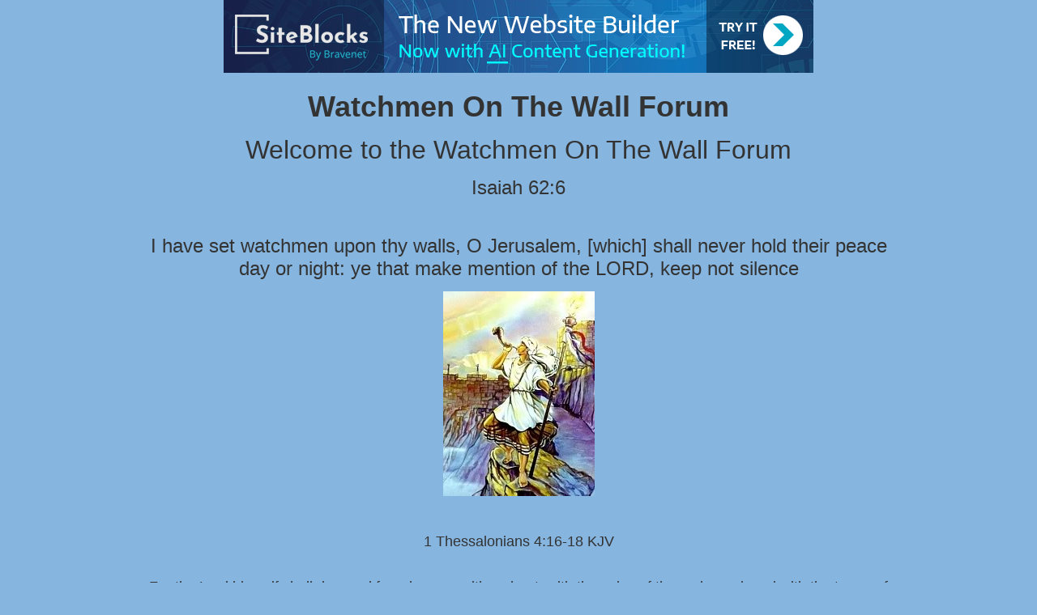

--- FILE ---
content_type: text/html; charset=UTF-8
request_url: http://pub3.bravenet.com/forum/static/show.php?usernum=202302667&frmid=9403&msgid=944954&cmd=show
body_size: 100262
content:

<meta http-equiv="X-UA-Compatible" content="IE=edge">
<meta name="viewport" content="width=device-width, initial-scale=1">
   <!DOCTYPE HTML PUBLIC "-//W3C//DTD HTML 4.01 Transitional//EN" "http://www.w3.org/TR/html4/loose.dtd">
<html>
<head>
    <title>  - A Bravenet.com Forum</title>
    <link rel="shortcut icon" href="//www.bravenet.com/favicon.ico">

        <meta http-equiv="Content-Type" content="text/html; charset=UTF-8" />
            <meta name="host" content="">
    <meta name="remoteip" content="18.222.98.143">
    <meta http-equiv="imagetoolbar" content="no">
        <link rel="canonical" href="http://pub3.bravenet.com/forum/static/show.php?usernum=202302667&amp;frmid=9403&amp;msgid=944954&amp;cmd=show">


    <script language="javascript" type="text/javascript">
      	      document.domain = "bravenet.com";
      
    
    function mailto(domain,user)
    {
        document.location.href = "mailto:" + user + "@" + domain;
    }

    function PopupWindow(href, w, h, settings)
    {
        leftpos = (screen.width) ? (screen.width-w)/2 : 0;
        toppos = (screen.height) ? (screen.height-h)/2 : 0;
        settings = 'height='+h+',width='+w+',top='+toppos+',left='+leftpos+' '+settings;
        popwin = window.open(href, 'popupwin', settings);
        popwin.focus();
    }
        </script>
    
    <style type="text/css">

        #headerWrapper { background: url('//assets.bravenet.com/bravenet/images/secure_service/background_secure.gif') repeat-x;}
        .menuText { display: none; }
        #toolsHeader { background: url('//assets.bravenet.com/bravenet/images/secure_service/tools_header.gif') no-repeat; width: 980px; height: 114px; margin: auto; }
        #toolsHeaderConduit { background: url('//assets.bravenet.com/common/images/webtools/default_tools_top.gif') no-repeat; width: 980px; height: 114px; margin: auto; }
        #viewUpgrade a { color: #ff5b0a; }
        #viewUpgrade { float: right; font-family: trebuchet MS, arial; height: 79px; font-weight: bold; font-size: 12pt; margin: 0px; }
        #upgradeWrapper { padding-top: 25px; color: #666; }
        #upgradeWrapper a, #upgradeWrapper a:visited { color: #FF5B0A; }

        #toolsNav { height: 35px; width: 920px; clear: both; }

        .conduitBar { position: relative; top: 80px; }
        #bn_footerad_container {
            width: 100%;
            position: fixed;
            bottom: 0;
            background-color: rgba(0, 0, 0, 0.5);
            padding-top: 10px;
            border-top: 1px solid #000;
        }

        #bn_footerad {
            background-color: transparent;
            height: 100px;
            text-align: center;
            display: none;
            position: relative;
        }

        #bn_footerad_close {
            cursor: pointer;
            text-decoration: none;
            position: absolute;
            right: 0px;
            top: -11px;
            background-color: #333;
            padding: 3px 5px;
            color: #fff;
        }

        ul#toolsNavBar { list-style-type: none;  width: 950px; height: 35px; }
        ul#toolsNavBar li { float: right; margin-top: 8px; padding: 0 10px; border-left: 1px solid #fff;}
        ul#toolsNavBar li a, ul#toolsNavBar li a:visited { float: left }

        ul#toolsNavBar li a#membersarea, ul#toolsNavBar li a#membersarea:visited { background: url('//assets.bravenet.com/bravenet/images/secure_service/menu_members_area.gif') no-repeat; width: 99px; height: 17px; }
        ul#toolsNavBar li a#membersarea:hover { background: url('//assets.bravenet.com/bravenet/images/secure_service/menu_members_area2.gif') no-repeat; width: 99px; height: 17px; }

        ul#toolsNavBar li a#servicemanager, ul#toolsNavBar li a#servicemanager:visited { background: url('//assets.bravenet.com/bravenet/images/secure_service/menu_service_menu.gif') no-repeat; width: 115px; height: 17px; }
        ul#toolsNavBar li a#servicemanager:hover { background: url('//assets.bravenet.com/bravenet/images/secure_service/menu_service_menu2.gif') no-repeat; width: 115px; height: 17px; }

        ul#toolsNavBar li a#viewloggedout, ul#toolsNavBar li a#viewloggedout:visited { background: url('//assets.bravenet.com/bravenet/images/secure_service/menu_logged_out_view.gif') no-repeat; width: 182px; height: 17px; }
        ul#toolsNavBar li a#viewloggedout:hover {  background: url('//assets.bravenet.com/bravenet/images/secure_service/menu_logged_out_view2.gif') no-repeat; width: 182px; height: 17px; }

        ul#toolsNavBar li a#gethosting, ul#toolsNavBar li a#gethosting:visited { background: url('//assets.bravenet.com/common/images/webtools/menu_gethosting.gif') no-repeat; width: 143px; height: 17px; }
        ul#toolsNavBar li a#gethosting:hover { background: url('//assets.bravenet.com/common/images/webtools/menu_gethosting2.gif') no-repeat; width: 143px; height: 17px; }

        ul#toolsNavBar li a#gettools, ul#toolsNavBar li a#gettools:visited { background: url('//assets.bravenet.com/common/images/webtools/menu_gettools.gif') no-repeat; width: 128px; height: 17px; }
        ul#toolsNavBar li a#gettools:hover { background: url('//assets.bravenet.com/common/images/webtools/menu_gettools2.gif') no-repeat; width: 128px; height: 17px; }

        .formbutton {border:1px solid #969696;font:11px tahoma,arial,helvetica;background-color: #eeeeee;}

        #colorSwatch {z-index: 20; display: none; text-align: center; position: absolute; left: 9px; top: 0px; background-color: #fff; border: 1px solid black; padding: 1px 6px 1px 6px;}

        #sBar { text-align: center;}
        #sBar ul li a, #sBar ul li a:visited {font: bold 11px tahoma,arial; text-decoration: underline; color: #004891;}

        #miniBarList { text-align: center; margin: auto; padding: 0px; height: 29px; margin-bottom: 10px; width: 728px; max-width: 100%;  }
        #miniBarList li { list-style-type: none; margin: 0px; padding: 0; float: left; }
        #miniBarList li img { float: left; border: 0px; max-width: 100vw; }
        #miniBarList li strong a, #miniBarList li strong a:visited { color:#0000ff; font-size: 15px; font-family: arial, helvetica; }
        #miniBarList li strong { float: left; margin: 6px 0px 0px 5px; font-size: 15px; font-family: arial, helvetica; cursor: hand; }
        #miniBarList li.trial { padding: 0px; margin: 0px; float: none;}
        #miniBarList li.trial img { float: right;}

        .blackBorder { border: 1px solid black; }
        .cancelButton { text-align: left; font: 10px tahoma; padding-top: 2px; text-align: center; }
        .centeringBar { margin-top: 30px; margin-bottom: 5px; }
        .colorTable { cursor: pointer; border-collapse: collapse; }
        .tableColorBorder { border: 1px solid #000000; font-size: 2px; width: 6px; height: 6px; background-color: #000000; }

                .pagerbutton            { text-align: center; padding:2px; border:1px solid #000000;font:12px verdana,arial,helvetica;background-color: #ffffff;cursor:pointer; color: #000000; }
        .pagerbutton_over       { background-color: #d1dbff; color: #000000; }
        .pagerbutton_disabled   { cursor: default; padding:2px; color: #aaaaaa;}
        
body { margin: 0px; padding:0px;background-color: #86b6e0; font: 13px Arial; color: #333333; font-weight: normal; font-style: normal; text-decoration: none;}
.tablea { background-color: #EFEFEF; font: 13px Arial, Helvetica, sans-serif; color: #333333; font-weight: normal; font-style: normal; text-decoration: none;}
.tableb { background-color: #CCCCCC; font: 13px Arial, Helvetica, sans-serif; color: #333333; font-weight: normal; font-style: normal; text-decoration: none;}
.title { font: 36px Arial; color: #333333; font-weight: bold; font-style: normal; text-decoration: none; }
.text { font: 13px Arial; color: #333333; font-weight: normal; font-style: normal; text-decoration: none; }

.subject { font: 13px Arial; color: #333333; font-weight: normal; font-style: normal; text-decoration: none; }
.subject a { font: 13px Arial, Helvetica, sans-serif; color: #517DA6; font-weight: normal; font-style: normal; text-decoration: underline; }
.subject a:visited { font: 13px Arial, Helvetica, sans-serif; color: #517DA6; font-weight: normal; font-style: normal; text-decoration: underline; }
.subject a:hover { font: 13px Arial, Helvetica, sans-serif; color: #517DA6; font-weight: normal; font-style: normal; text-decoration: underline; }


a                 { font: 13px Arial, Helvetica, sans-serif; color: #517DA6; font-weight: normal; font-style: normal; text-decoration: underline; }
a:visited         { font: 13px Arial, Helvetica, sans-serif; color: #517DA6; font-weight: normal; font-style: normal; text-decoration: underline; }
a:hover           { font: 13px Arial, Helvetica, sans-serif; color: #517DA6; font-weight: normal; font-style: normal; text-decoration: underline; }

.tablea a         { font: 13px Arial, Helvetica, sans-serif; color: #517DA6; font-weight: normal; font-style: normal; text-decoration: underline; text-decoration: underline; }
.tablea a:visited { font: 13px Arial, Helvetica, sans-serif; color: #517DA6; font-weight: normal; font-style: normal; text-decoration: underline; text-decoration: underline; }
.tablea a:hover   { font: 13px Arial, Helvetica, sans-serif; color: #517DA6; font-weight: normal; font-style: normal; text-decoration: underline; text-decoration: underline; }

    </style>
    <link rel="stylesheet" href="//assets.bravenet.com/bn/bravenet/css/service_preview.css">
    <link rel="stylesheet" href="//assets.bravenet.com/bn/css/jq.ui.css.php?serverUrl=//assets.bravenet.com">

    <script type="text/javascript" src="//assets.bravenet.com/bn/js/jquery/jquery.js"></script>
    <script type="text/javascript">var BNJQ = jQuery.noConflict();</script>
    <script type="text/javascript" src="//assets.bravenet.com/bn/js/jquery/plugins/jquery-ui-1.7.2.custom.min.js"></script>
  <script type="text/javascript" src="//assets.bravenet.com/bn/js/jquery/plugins/jquery.qtip-src.js"></script>
  <script type="text/javascript" src="//assets.bravenet.com/bn/js/jquery/plugins/jquery.autogrow.js"></script>
  <script type="text/javascript" src="//assets.bravenet.com/bn/js/jquery/plugins/jquery.address-1.2.2.min.js?strict=0&autoUpdate=1&crawling=1"></script>
  <script type="text/javascript" src="//assets.bravenet.com/bravenet/jquery.gritter.js"></script>
      <script type="text/javascript">
    (function ($) {
      $(document).ready(function () {
//        $('.hide-toolbar').bind('click', function () {
//          $('.bn-service-preview-nav-expanded').slideUp(250, function () {
//            $('.bn-service-preview-nav-collapsed').show();
//          });
//        });
//        $('.show-toolbar').bind('click', function () {
//          $('.bn-service-preview-nav-collapsed').hide();
//            $('.bn-service-preview-nav-expanded').slideDown(500);
//        });
              });
    })(BNJQ);
    function goServiceManager() { window.location.href='/forum/'; }
  </script>
  <script type="text/javascript" src="//assets.bravenet.com/bn/js/bnui.js"></script>
  <script type="text/javascript" src="//assets.bravenet.com/bn/js/uiInit.js"></script>
  <script type="text/javascript" src="//assets.bravenet.com/bravenet/altcha.js"></script>
    

        
    
        <link rel="stylesheet" href="/forum/css/forum.css.php?usernum=202302667&service_wrapper=bn-forum-container-202302667&static=true">
            <script type="text/javascript" src="//apps.bravenet.com/libraries/jquery-1.5.1.js"></script>
    <script type="text/javascript">
    var Bravenet = {};
    Bravenet.jQuery = jQuery.noConflict(true);
    </script>
    
    
  <script type="text/javascript" src="https://apps.bravenet.com/libraries/emoji.min.js"></script>
  <script type="text/javascript" src="https://apps.bravenet.com/libraries/wdt-emoji-bundle.min.js"></script>
  </head>
<body id="" class="forum">





<!-- padding-top:30px;padding-bottom:15px; when not infolinks -->
    <div align="center" style="text-align:center;margin:auto;">
      <script type="text/javascript" src="https://assets.bnidx.com/tools-ugc/js/loader.js"></script>    </div>

  <div id="bn-forum-system-message" style="display:none;"></div>
<div id="bn-pagination-history" class="editable edit-page_colors" rel="title:Forum Page Settings,width:800,height:90%,useSave:true,refreshOnClose:true"></div>
<div class="bn-service-wrapper">
  <div id="bn-forum-container-202302667">
    <div class="bn-forum-container">
      <div class="bn-forum-header">
        <div class="bn-forum-header-title editable edit-header" rel="title:Forum Header Settings,width:800,height:90%,useSave:true,refreshOnClose:true">
                    <div class="bn-forum-header-title-content">
                          <div style="text-align:center;"><br></div><h3>Watchmen On The Wall Forum</h3><p style="text-align: center;"><span style="font-size: xx-large;">Welcome to the Watchmen On The Wall Forum</span><br></p><p style="text-align: center;"><span style="font-size: x-large;">Isaiah 62:6</span></p><p style="text-align: center;"><br></p><p style="text-align: center;"><span style="font-size: x-large;">I have set watchmen upon thy walls, O Jerusalem, [which] shall never hold their peace day or night: ye that make mention of the LORD, keep not silence</span><br></p><img src="https://myimages.bravenet.com/202/302/667/RBB_1583710888.jpg" style="max-width:100%;" border="0"><br><br><br><p style="text-align: center;"><span style="font-size: large;">1 Thessalonians 4:16-18 KJV</span></p><div style="text-align: center;"><span style="font-size: large;">&nbsp;</span></div><div style="text-align: center;"><span style="font-size: large;">For the Lord himself shall descend from heaven with a shout, with the voice of the archangel, and with the trump of God: and the dead in Christ shall rise first: Then we which are alive and remain shall be caught up together with them in the clouds, to meet the Lord in the air: and so shall we ever be with the Lord. Wherefore comfort one another with these words.</span></div><div style="text-align: center;"><br></div><div style="text-align: center;"><br></div><div style="text-align: center;"><span style="font-size: large;">If you would like to post, please send me an email at hogwoodk@gmail.com</span></div>                      </div>
        </div>
        <div class="editable edit-forum" rel="title:Forum Style Settings,width:800,height:90%,useSave:true,refreshOnClose:true"></div>
        <div class="bn-forum-topnav">
                    <div class="bn-mobilenav" style="display:none;">
            <a onclick="Bravenet.jQuery('.bn-mobile-nav-dropdown').toggle();"><i class="bn-icon bn-icon-down-open"></i>Menu</a>
            <div class="bn-mobile-nav-dropdown" style="display:none;">
              <a target="_self" href="http://www.watchmenonthewall.com">Return to Website</a><span class="bc-separator" style="font:12px Arial,sans-serif;">&nbsp;&nbsp;></span> <a href="show.php?usernum=202302667&frmid=0">Index</a><span class="bc-separator" style="font:12px Arial,sans-serif;">&nbsp;&nbsp;></span> <a href="show.php?usernum=202302667&frmid=9401">Bible prophecy</a><span class="bc-separator" style="font:12px Arial,sans-serif;">&nbsp;&nbsp;>&nbsp;</span><a href="show.php?usernum=202302667&frmid=9403">Dreams</a><span class="bc-separator" style="font:12px Arial,sans-serif;">&nbsp;&nbsp;>&nbsp;</span><span class="bcnav-activeforum"></span>                    <a href="show.php?usernum=202302667&frmid=9403&cmd=showrecent&cp=0">Recent&nbsp;Posts</a>            </div>
          </div>
                    <div class="bn-forum-header-links">
          <div class="bn-forum-breadcrumb">
            <a target="_self" href="http://www.watchmenonthewall.com">Return to Website</a><span class="bc-separator" style="font:12px Arial,sans-serif;">&nbsp;&nbsp;></span> <a href="show.php?usernum=202302667&frmid=0">Index</a><span class="bc-separator" style="font:12px Arial,sans-serif;">&nbsp;&nbsp;></span> <a href="show.php?usernum=202302667&frmid=9401">Bible prophecy</a><span class="bc-separator" style="font:12px Arial,sans-serif;">&nbsp;&nbsp;>&nbsp;</span><a href="show.php?usernum=202302667&frmid=9403">Dreams</a><span class="bc-separator" style="font:12px Arial,sans-serif;">&nbsp;&nbsp;>&nbsp;</span><span class="bcnav-activeforum"></span>          </div>
          <div class="bn-forum-topnav-separator"></div>
          <div class="bn-forum-subnav-links">      <a href="show.php?usernum=202302667&frmid=9403&cmd=showrecent&cp=0">Recent&nbsp;Posts</a></div>
          <div class="bn-forum-actions">
          	<div class="bn-forum-action-links">&nbsp;</div>
          	<div class="bn-forum-action-search">
          	  <form id="forum_search_form" name="forum_search_form" enctype="application/x-www-form-urlencoded" method="post" action="/forum/static/show.php" onsubmit="" accept-charset="utf-8" style="display: inline;">

<input type="hidden" name="form_key" value="035f8ea91a12c7cfbd818fc74569582417d0efd5" belongsToForm="forum_search_form" id="form_key" />

<input type="hidden" name="form_name" value="forum_search_form" belongsToForm="forum_search_form" id="form_name" />

<input type="hidden" name="forum_search_form_submitted" value="1" belongsToForm="forum_search_form" id="forum_search_form_submitted" />

<input type="text" name="emailaddress_bnet" id="emailaddress_bnet" value="" style="display:none;" belongsToForm="forum_search_form" />

<input type="text" name="searchfor" id="searchfor" value="" class="bn-forum-search-input" belongsToForm="forum_search_form" />

<input type="hidden" name="searchby" value="all" belongsToForm="forum_search_form" id="searchby" />

<input type="hidden" name="usernum" value="202302667" belongsToForm="forum_search_form" id="usernum" />

<input type="hidden" name="cmd" value="search" belongsToForm="forum_search_form" id="cmd" />

<input type="hidden" name="frmid" value="0" belongsToForm="forum_search_form" id="frmid" />

<input type="hidden" name="msgid" value="0" belongsToForm="forum_search_form" id="msgid" />

<button type="submit"name="submit" id="submit" class="button-working" belongsToForm="forum_search_form"><span>search</span></button></form>            </div>
          </div>
          </div>
        </div>
      </div>
<!-- Bravenet Forum Layout Start -->
      <div id="bn-forum-threads-container-202302667">
    <div class="bn-forum-threads">
              
<div id="bn-forum-threads-container-202302667">
  <div class="bn-forum-threads ">
    
<div class="bn-forum-status">
  <div style="zoom:1;overflow:hidden;">
    <div class="bn-forum-status-title">
    Dreams          </div>
    <div class="bn-forum-status-status">		<a href="forumController.php?usernum=202302667&frmid=9403&msgid=944954&cp=0&cmd=show&action=changelayout&layout=3"><i class="bn-icon bn-icon-chat" title="Switch to Discussion Layout"></i></a> <i class="bn-icon bn-icon-table bn-forum-layout-active" title="Switch to Board Layout"></i> <a href="forumController.php?usernum=202302667&frmid=9403&msgid=944954&cp=0&cmd=show&action=changelayout&layout=1"><i class="bn-icon bn-icon-align-left" title="Switch to Threaded Layout"></i></a> </div>
  </div>
</div>

<div class="bn-forum-post-paging">
 <div class="bn-forum-status-new-post">
           <a href="post.php?usernum=202302667&frmid=9403&msgid=0&cp=0">Start&nbsp;a&nbsp;New&nbsp;Topic</a>&nbsp;    </div>
    
    <div class="bn-pager">  <!-- First page link -->
  
  <!-- Previous page link -->
  
  <!-- Numbered page links -->
            <strong class="bn-page-num">1</strong>
                <a href="show.php?usernum=202302667&frmid=9403&cmd=show&cp=2" class="bn-page-num" rel="history">2</a>
                <a href="show.php?usernum=202302667&frmid=9403&cmd=show&cp=3" class="bn-page-num" rel="history">3</a>
                <a href="show.php?usernum=202302667&frmid=9403&cmd=show&cp=4" class="bn-page-num" rel="history">4</a>
                <a href="show.php?usernum=202302667&frmid=9403&cmd=show&cp=5" class="bn-page-num" rel="history">5</a>
                <a href="show.php?usernum=202302667&frmid=9403&cmd=show&cp=6" class="bn-page-num" rel="history">6</a>
                <a href="show.php?usernum=202302667&frmid=9403&cmd=show&cp=7" class="bn-page-num" rel="history">7</a>
                <a href="show.php?usernum=202302667&frmid=9403&cmd=show&cp=8" class="bn-page-num" rel="history">8</a>
                <a href="show.php?usernum=202302667&frmid=9403&cmd=show&cp=9" class="bn-page-num" rel="history">9</a>
                <a href="show.php?usernum=202302667&frmid=9403&cmd=show&cp=10" class="bn-page-num" rel="history">10</a>
      
  <!-- Next page link -->
      <a href="show.php?usernum=202302667&frmid=9403&cmd=show&cp=2" rel="history"><i class="bn-icon bn-icon-next"></i></a>
  
  <!-- Last page link -->
      <a href="show.php?usernum=202302667&frmid=9403&cmd=show&cp=17" class="bn-page-last" rel="history"><i class="bn-icon bn-icon-last"></i></a>
  </div>
</div>

<div id="bn-forum-thread-parents">
  <div class="bn-forum-threads-header">
        <div class="bn-forum-threads-post-header">Topic</div>
    <div class="bn-forum-threads-author-header">Author</div>
    <div class="bn-forum-threads-views-header">Views</div>
    <div class="bn-forum-threads-views-header">Replies</div>
    <div class="bn-forum-threads-lastpost-header">Last Post</div>
  </div>
  
          

<div id="thread_957489" class="bn-forum-row">
    <div class="bn-forum-threads-post">
    <div class="forum-threads-icon">		<i class="bn-icon bn-icon-comment" title="Thread with No Replies"></i></div>
    <div class="bn-forum-threads-title"><a id="threadlink-957489" class="bn-forum-thread-link" rel="history" href="show.php?usernum=202302667&frmid=9403&msgid=957489&cmd=show"><strong>Gabe Poirot: Winter Storm, PROPHETIC Turn / Gigi: "BO KNOWS" JAN 24 / "24" dream "HURRY UP!"</strong></a> <i class="bn-icon bn-icon-star" title="New Post"></i></div>
  </div>
  <div class="bn-forum-threads-author"><a id="threadlink-957489" class="bn-forum-thread-link" rel="history" href="show.php?usernum=202302667&cmd=search&searchby=user&searchfor=Calvin&cp=0&frmid=9403"><span title="Messages from this User">Calvin</span></a></div>
  <div class="bn-forum-threads-stats">17</div>
  <div class="bn-forum-threads-stats">
    <div id="bn-forum-topic-replies-957489">0</div>
  </div>
  <div class="bn-forum-threads-lastpost">Jan&nbsp;21,&nbsp;2026 4:53am<br />by <em><a href="show.php?usernum=202302667&frmid=9403&msgid=944954&cmd=search&searchby=user&searchfor=Calvin" title="Messages from this User">Calvin</a></em></div>
</div>              

<div id="thread_957485" class="bn-forum-row">
    <div class="bn-forum-threads-post">
    <div class="forum-threads-icon">		<i class="bn-icon bn-icon-comment" title="Thread with No Replies"></i></div>
    <div class="bn-forum-threads-title"><a id="threadlink-957485" class="bn-forum-thread-link" rel="history" href="show.php?usernum=202302667&frmid=9403&msgid=957485&cmd=show"><strong>Easter dreams of time being off: 4,5,6 and 30min (Holly 2 Moons)</strong></a> <i class="bn-icon bn-icon-star" title="New Post"></i></div>
  </div>
  <div class="bn-forum-threads-author"><a id="threadlink-957485" class="bn-forum-thread-link" rel="history" href="show.php?usernum=202302667&cmd=search&searchby=user&searchfor=Robby&cp=0&frmid=9403"><span title="Messages from this User">Robby</span></a></div>
  <div class="bn-forum-threads-stats">26</div>
  <div class="bn-forum-threads-stats">
    <div id="bn-forum-topic-replies-957485">0</div>
  </div>
  <div class="bn-forum-threads-lastpost">Jan&nbsp;20,&nbsp;2026 6:01pm<br />by <em><a href="show.php?usernum=202302667&frmid=9403&msgid=944954&cmd=search&searchby=user&searchfor=Robby" title="Messages from this User">Robby</a></em></div>
</div>              

<div id="thread_957483" class="bn-forum-row">
    <div class="bn-forum-threads-post">
    <div class="forum-threads-icon">		<i class="bn-icon bn-icon-comment" title="Thread with No Replies"></i></div>
    <div class="bn-forum-threads-title"><a id="threadlink-957483" class="bn-forum-thread-link" rel="history" href="show.php?usernum=202302667&frmid=9403&msgid=957483&cmd=show"><strong>Putin on BOARD of PEACE??? CONFIRMATION!!! (Watchman for that Great Day)</strong></a> <i class="bn-icon bn-icon-star" title="New Post"></i></div>
  </div>
  <div class="bn-forum-threads-author"><a id="threadlink-957483" class="bn-forum-thread-link" rel="history" href="show.php?usernum=202302667&cmd=search&searchby=user&searchfor=Robby&cp=0&frmid=9403"><span title="Messages from this User">Robby</span></a></div>
  <div class="bn-forum-threads-stats">26</div>
  <div class="bn-forum-threads-stats">
    <div id="bn-forum-topic-replies-957483">0</div>
  </div>
  <div class="bn-forum-threads-lastpost">Jan&nbsp;20,&nbsp;2026 5:59pm<br />by <em><a href="show.php?usernum=202302667&frmid=9403&msgid=944954&cmd=search&searchby=user&searchfor=Robby" title="Messages from this User">Robby</a></em></div>
</div>              

<div id="thread_957478" class="bn-forum-row">
    <div class="bn-forum-threads-post">
    <div class="forum-threads-icon">		<i class="bn-icon bn-icon-comment" title="Thread with No Replies"></i></div>
    <div class="bn-forum-threads-title"><a id="threadlink-957478" class="bn-forum-thread-link" rel="history" href="show.php?usernum=202302667&frmid=9403&msgid=957478&cmd=show"><strong>Time is Short (love the hot mess)</strong></a> <i class="bn-icon bn-icon-star" title="New Post"></i></div>
  </div>
  <div class="bn-forum-threads-author"><a id="threadlink-957478" class="bn-forum-thread-link" rel="history" href="show.php?usernum=202302667&cmd=search&searchby=user&searchfor=Robby&cp=0&frmid=9403"><span title="Messages from this User">Robby</span></a></div>
  <div class="bn-forum-threads-stats">15</div>
  <div class="bn-forum-threads-stats">
    <div id="bn-forum-topic-replies-957478">0</div>
  </div>
  <div class="bn-forum-threads-lastpost">Jan&nbsp;20,&nbsp;2026 5:26pm<br />by <em><a href="show.php?usernum=202302667&frmid=9403&msgid=944954&cmd=search&searchby=user&searchfor=Robby" title="Messages from this User">Robby</a></em></div>
</div>              

<div id="thread_957476" class="bn-forum-row">
    <div class="bn-forum-threads-post">
    <div class="forum-threads-icon">		<i class="bn-icon bn-icon-comment" title="Thread with No Replies"></i></div>
    <div class="bn-forum-threads-title"><a id="threadlink-957476" class="bn-forum-thread-link" rel="history" href="show.php?usernum=202302667&frmid=9403&msgid=957476&cmd=show"><strong>Hear The Lord... Rapture, Prepare For The Exodus It's Time To Leave (Godshealer 7)</strong></a> <i class="bn-icon bn-icon-star" title="New Post"></i></div>
  </div>
  <div class="bn-forum-threads-author"><a id="threadlink-957476" class="bn-forum-thread-link" rel="history" href="show.php?usernum=202302667&cmd=search&searchby=user&searchfor=Robby&cp=0&frmid=9403"><span title="Messages from this User">Robby</span></a></div>
  <div class="bn-forum-threads-stats">20</div>
  <div class="bn-forum-threads-stats">
    <div id="bn-forum-topic-replies-957476">0</div>
  </div>
  <div class="bn-forum-threads-lastpost">Jan&nbsp;20,&nbsp;2026 5:07pm<br />by <em><a href="show.php?usernum=202302667&frmid=9403&msgid=944954&cmd=search&searchby=user&searchfor=Robby" title="Messages from this User">Robby</a></em></div>
</div>              

<div id="thread_957458" class="bn-forum-row">
    <div class="bn-forum-threads-post">
    <div class="forum-threads-icon">		<i class="bn-icon bn-icon-chat" title="Thread with Replies"></i></div>
    <div class="bn-forum-threads-title"><a id="threadlink-957458" class="bn-forum-thread-link" rel="history" href="show.php?usernum=202302667&frmid=9403&msgid=957458&cmd=show"><strong>UPDATE...WATCHING "BO KNOWS" JAN 24 (blue heaven; 1/19/26)</strong></a> <i class="bn-icon bn-icon-star" title="New Post"></i></div>
  </div>
  <div class="bn-forum-threads-author"><a id="threadlink-957458" class="bn-forum-thread-link" rel="history" href="show.php?usernum=202302667&cmd=search&searchby=user&searchfor=Calvin&cp=0&frmid=9403"><span title="Messages from this User">Calvin</span></a></div>
  <div class="bn-forum-threads-stats">45</div>
  <div class="bn-forum-threads-stats">
    <div id="bn-forum-topic-replies-957458">1</div>
  </div>
  <div class="bn-forum-threads-lastpost">Jan&nbsp;20,&nbsp;2026 5:02pm<br />by <em><a href="show.php?usernum=202302667&frmid=9403&msgid=944954&cmd=search&searchby=user&searchfor=Robby" title="Messages from this User">Robby</a></em></div>
</div>              

<div id="thread_957472" class="bn-forum-row">
    <div class="bn-forum-threads-post">
    <div class="forum-threads-icon">		<i class="bn-icon bn-icon-comment" title="Thread with No Replies"></i></div>
    <div class="bn-forum-threads-title"><a id="threadlink-957472" class="bn-forum-thread-link" rel="history" href="show.php?usernum=202302667&frmid=9403&msgid=957472&cmd=show"><strong>Dream: Shown blood red moon, then a bright blue star! (Yeshua.The.Way.100%; 1/20/26)</strong></a> <i class="bn-icon bn-icon-star" title="New Post"></i></div>
  </div>
  <div class="bn-forum-threads-author"><a id="threadlink-957472" class="bn-forum-thread-link" rel="history" href="show.php?usernum=202302667&cmd=search&searchby=user&searchfor=Calvin&cp=0&frmid=9403"><span title="Messages from this User">Calvin</span></a></div>
  <div class="bn-forum-threads-stats">17</div>
  <div class="bn-forum-threads-stats">
    <div id="bn-forum-topic-replies-957472">0</div>
  </div>
  <div class="bn-forum-threads-lastpost">Jan&nbsp;20,&nbsp;2026 3:23pm<br />by <em><a href="show.php?usernum=202302667&frmid=9403&msgid=944954&cmd=search&searchby=user&searchfor=Calvin" title="Messages from this User">Calvin</a></em></div>
</div>              

<div id="thread_957468" class="bn-forum-row">
    <div class="bn-forum-threads-post">
    <div class="forum-threads-icon">		<i class="bn-icon bn-icon-comment" title="Thread with No Replies"></i></div>
    <div class="bn-forum-threads-title"><a id="threadlink-957468" class="bn-forum-thread-link" rel="history" href="show.php?usernum=202302667&frmid=9403&msgid=957468&cmd=show"><strong>"You (living in USA) believe you're free! Trump's stepping into a trap!" (Sherri; 1/20/26)</strong></a> <i class="bn-icon bn-icon-star" title="New Post"></i></div>
  </div>
  <div class="bn-forum-threads-author"><a id="threadlink-957468" class="bn-forum-thread-link" rel="history" href="show.php?usernum=202302667&cmd=search&searchby=user&searchfor=Calvin&cp=0&frmid=9403"><span title="Messages from this User">Calvin</span></a></div>
  <div class="bn-forum-threads-stats">29</div>
  <div class="bn-forum-threads-stats">
    <div id="bn-forum-topic-replies-957468">0</div>
  </div>
  <div class="bn-forum-threads-lastpost">Jan&nbsp;20,&nbsp;2026 2:44pm<br />by <em><a href="show.php?usernum=202302667&frmid=9403&msgid=944954&cmd=search&searchby=user&searchfor=Calvin" title="Messages from this User">Calvin</a></em></div>
</div>              

<div id="thread_957465" class="bn-forum-row">
    <div class="bn-forum-threads-post">
    <div class="forum-threads-icon">		<i class="bn-icon bn-icon-comment" title="Thread with No Replies"></i></div>
    <div class="bn-forum-threads-title"><a id="threadlink-957465" class="bn-forum-thread-link" rel="history" href="show.php?usernum=202302667&frmid=9403&msgid=957465&cmd=show"><strong>URGENT! Today is precisely 4 months since the start of harvest? (Ezekiel3; 1/20/26)</strong></a> <i class="bn-icon bn-icon-star" title="New Post"></i></div>
  </div>
  <div class="bn-forum-threads-author"><a id="threadlink-957465" class="bn-forum-thread-link" rel="history" href="show.php?usernum=202302667&cmd=search&searchby=user&searchfor=Calvin&cp=0&frmid=9403"><span title="Messages from this User">Calvin</span></a></div>
  <div class="bn-forum-threads-stats">38</div>
  <div class="bn-forum-threads-stats">
    <div id="bn-forum-topic-replies-957465">0</div>
  </div>
  <div class="bn-forum-threads-lastpost">Jan&nbsp;20,&nbsp;2026 9:45am<br />by <em><a href="show.php?usernum=202302667&frmid=9403&msgid=944954&cmd=search&searchby=user&searchfor=Calvin" title="Messages from this User">Calvin</a></em></div>
</div>              

<div id="thread_957464" class="bn-forum-row">
    <div class="bn-forum-threads-post">
    <div class="forum-threads-icon">		<i class="bn-icon bn-icon-comment" title="Thread with No Replies"></i></div>
    <div class="bn-forum-threads-title"><a id="threadlink-957464" class="bn-forum-thread-link" rel="history" href="show.php?usernum=202302667&frmid=9403&msgid=957464&cmd=show"><strong>The Children Will Be Caught Up Soon! Here's Why Revelation 12:5 (God A Minute?; 1/20/26)</strong></a> <i class="bn-icon bn-icon-star" title="New Post"></i></div>
  </div>
  <div class="bn-forum-threads-author"><a id="threadlink-957464" class="bn-forum-thread-link" rel="history" href="show.php?usernum=202302667&cmd=search&searchby=user&searchfor=Calvin&cp=0&frmid=9403"><span title="Messages from this User">Calvin</span></a></div>
  <div class="bn-forum-threads-stats">37</div>
  <div class="bn-forum-threads-stats">
    <div id="bn-forum-topic-replies-957464">0</div>
  </div>
  <div class="bn-forum-threads-lastpost">Jan&nbsp;20,&nbsp;2026 9:43am<br />by <em><a href="show.php?usernum=202302667&frmid=9403&msgid=944954&cmd=search&searchby=user&searchfor=Calvin" title="Messages from this User">Calvin</a></em></div>
</div>              

<div id="thread_957460" class="bn-forum-row">
    <div class="bn-forum-threads-post">
    <div class="forum-threads-icon">		<i class="bn-icon bn-icon-comment" title="Thread with No Replies"></i></div>
    <div class="bn-forum-threads-title"><a id="threadlink-957460" class="bn-forum-thread-link" rel="history" href="show.php?usernum=202302667&frmid=9403&msgid=957460&cmd=show"><strong>Away with "signs", "prophetic" messages and warnings, Nations need God that descent like Mt sina</strong></a> <i class="bn-icon bn-icon-star" title="New Post"></i></div>
  </div>
  <div class="bn-forum-threads-author"><a id="threadlink-957460" class="bn-forum-thread-link" rel="history" href="show.php?usernum=202302667&cmd=search&searchby=user&searchfor=AL&cp=0&frmid=9403"><span title="Messages from this User">AL</span></a></div>
  <div class="bn-forum-threads-stats">12</div>
  <div class="bn-forum-threads-stats">
    <div id="bn-forum-topic-replies-957460">0</div>
  </div>
  <div class="bn-forum-threads-lastpost">Jan&nbsp;20,&nbsp;2026 8:05am<br />by <em><a href="show.php?usernum=202302667&frmid=9403&msgid=944954&cmd=search&searchby=user&searchfor=AL" title="Messages from this User">AL</a></em></div>
</div>              

<div id="thread_957457" class="bn-forum-row">
    <div class="bn-forum-threads-post">
    <div class="forum-threads-icon">		<i class="bn-icon bn-icon-comment" title="Thread with No Replies"></i></div>
    <div class="bn-forum-threads-title"><a id="threadlink-957457" class="bn-forum-thread-link" rel="history" href="show.php?usernum=202302667&frmid=9403&msgid=957457&cmd=show"><strong>Dream: Russia invades NY! "No mercy! Nowhere to hide!" "Tidal Wave!" (LIVING TRUTH; 1/19/26)</strong></a></div>
  </div>
  <div class="bn-forum-threads-author"><a id="threadlink-957457" class="bn-forum-thread-link" rel="history" href="show.php?usernum=202302667&cmd=search&searchby=user&searchfor=Calvin&cp=0&frmid=9403"><span title="Messages from this User">Calvin</span></a></div>
  <div class="bn-forum-threads-stats">37</div>
  <div class="bn-forum-threads-stats">
    <div id="bn-forum-topic-replies-957457">0</div>
  </div>
  <div class="bn-forum-threads-lastpost">Jan&nbsp;20,&nbsp;2026 4:44am<br />by <em><a href="show.php?usernum=202302667&frmid=9403&msgid=944954&cmd=search&searchby=user&searchfor=Calvin" title="Messages from this User">Calvin</a></em></div>
</div>              

<div id="thread_957453" class="bn-forum-row">
    <div class="bn-forum-threads-post">
    <div class="forum-threads-icon">		<i class="bn-icon bn-icon-comment" title="Thread with No Replies"></i></div>
    <div class="bn-forum-threads-title"><a id="threadlink-957453" class="bn-forum-thread-link" rel="history" href="show.php?usernum=202302667&frmid=9403&msgid=957453&cmd=show"><strong>1998 dream: Babylon USA & football season END same time!! / Jonathan Kleck, Nicole Poon SIGNS!!</strong></a></div>
  </div>
  <div class="bn-forum-threads-author"><a id="threadlink-957453" class="bn-forum-thread-link" rel="history" href="show.php?usernum=202302667&cmd=search&searchby=user&searchfor=Calvin&cp=0&frmid=9403"><span title="Messages from this User">Calvin</span></a></div>
  <div class="bn-forum-threads-stats">78</div>
  <div class="bn-forum-threads-stats">
    <div id="bn-forum-topic-replies-957453">0</div>
  </div>
  <div class="bn-forum-threads-lastpost">Jan&nbsp;19,&nbsp;2026 11:12am<br />by <em><a href="show.php?usernum=202302667&frmid=9403&msgid=944954&cmd=search&searchby=user&searchfor=Calvin" title="Messages from this User">Calvin</a></em></div>
</div>              

<div id="thread_957445" class="bn-forum-row">
    <div class="bn-forum-threads-post">
    <div class="forum-threads-icon">		<i class="bn-icon bn-icon-comment" title="Thread with No Replies"></i></div>
    <div class="bn-forum-threads-title"><a id="threadlink-957445" class="bn-forum-thread-link" rel="history" href="show.php?usernum=202302667&frmid=9403&msgid=957445&cmd=show"><strong>The Object of Our Trust: An Angelic Warning Dream (Watchwoman On The Wall; 1/18/26)</strong></a></div>
  </div>
  <div class="bn-forum-threads-author"><a id="threadlink-957445" class="bn-forum-thread-link" rel="history" href="show.php?usernum=202302667&cmd=search&searchby=user&searchfor=Calvin&cp=0&frmid=9403"><span title="Messages from this User">Calvin</span></a></div>
  <div class="bn-forum-threads-stats">59</div>
  <div class="bn-forum-threads-stats">
    <div id="bn-forum-topic-replies-957445">0</div>
  </div>
  <div class="bn-forum-threads-lastpost">Jan&nbsp;18,&nbsp;2026 6:31pm<br />by <em><a href="show.php?usernum=202302667&frmid=9403&msgid=944954&cmd=search&searchby=user&searchfor=Calvin" title="Messages from this User">Calvin</a></em></div>
</div>              

<div id="thread_957434" class="bn-forum-row">
    <div class="bn-forum-threads-post">
    <div class="forum-threads-icon">		<i class="bn-icon bn-icon-comment" title="Thread with No Replies"></i></div>
    <div class="bn-forum-threads-title"><a id="threadlink-957434" class="bn-forum-thread-link" rel="history" href="show.php?usernum=202302667&frmid=9403&msgid=957434&cmd=show"><strong>The Rapture | Maybe Connected to The Sign of Jonah (infodirectgroup; 1/17/26)</strong></a></div>
  </div>
  <div class="bn-forum-threads-author"><a id="threadlink-957434" class="bn-forum-thread-link" rel="history" href="show.php?usernum=202302667&cmd=search&searchby=user&searchfor=Calvin&cp=0&frmid=9403"><span title="Messages from this User">Calvin</span></a></div>
  <div class="bn-forum-threads-stats">53</div>
  <div class="bn-forum-threads-stats">
    <div id="bn-forum-topic-replies-957434">0</div>
  </div>
  <div class="bn-forum-threads-lastpost">Jan&nbsp;18,&nbsp;2026 2:37am<br />by <em><a href="show.php?usernum=202302667&frmid=9403&msgid=944954&cmd=search&searchby=user&searchfor=Calvin" title="Messages from this User">Calvin</a></em></div>
</div>              

<div id="thread_957433" class="bn-forum-row">
    <div class="bn-forum-threads-post">
    <div class="forum-threads-icon">		<i class="bn-icon bn-icon-comment" title="Thread with No Replies"></i></div>
    <div class="bn-forum-threads-title"><a id="threadlink-957433" class="bn-forum-thread-link" rel="history" href="show.php?usernum=202302667&frmid=9403&msgid=957433&cmd=show"><strong>USA Almost Finished: "Less than 250 years!!!"  1776-2026!!  (Midnight Hour Oil; 1/17/26)</strong></a></div>
  </div>
  <div class="bn-forum-threads-author"><a id="threadlink-957433" class="bn-forum-thread-link" rel="history" href="show.php?usernum=202302667&cmd=search&searchby=user&searchfor=Calvin&cp=0&frmid=9403"><span title="Messages from this User">Calvin</span></a></div>
  <div class="bn-forum-threads-stats">64</div>
  <div class="bn-forum-threads-stats">
    <div id="bn-forum-topic-replies-957433">0</div>
  </div>
  <div class="bn-forum-threads-lastpost">Jan&nbsp;18,&nbsp;2026 2:01am<br />by <em><a href="show.php?usernum=202302667&frmid=9403&msgid=944954&cmd=search&searchby=user&searchfor=Calvin" title="Messages from this User">Calvin</a></em></div>
</div>              

<div id="thread_957430" class="bn-forum-row">
    <div class="bn-forum-threads-post">
    <div class="forum-threads-icon">		<i class="bn-icon bn-icon-comment" title="Thread with No Replies"></i></div>
    <div class="bn-forum-threads-title"><a id="threadlink-957430" class="bn-forum-thread-link" rel="history" href="show.php?usernum=202302667&frmid=9403&msgid=957430&cmd=show"><strong>BREAKING: California Coastline Collapses Instantly (Discover Tube; 1/17/26)</strong></a></div>
  </div>
  <div class="bn-forum-threads-author"><a id="threadlink-957430" class="bn-forum-thread-link" rel="history" href="show.php?usernum=202302667&cmd=search&searchby=user&searchfor=Calvin&cp=0&frmid=9403"><span title="Messages from this User">Calvin</span></a></div>
  <div class="bn-forum-threads-stats">131</div>
  <div class="bn-forum-threads-stats">
    <div id="bn-forum-topic-replies-957430">0</div>
  </div>
  <div class="bn-forum-threads-lastpost">Jan&nbsp;17,&nbsp;2026 5:22pm<br />by <em><a href="show.php?usernum=202302667&frmid=9403&msgid=944954&cmd=search&searchby=user&searchfor=Calvin" title="Messages from this User">Calvin</a></em></div>
</div>              

<div id="thread_957429" class="bn-forum-row">
    <div class="bn-forum-threads-post">
    <div class="forum-threads-icon">		<i class="bn-icon bn-icon-comment" title="Thread with No Replies"></i></div>
    <div class="bn-forum-threads-title"><a id="threadlink-957429" class="bn-forum-thread-link" rel="history" href="show.php?usernum=202302667&frmid=9403&msgid=957429&cmd=show"><strong>They Came Down Once it HAPPENED ! This is Intense (Cloud 9 Blessings)</strong></a></div>
  </div>
  <div class="bn-forum-threads-author"><a id="threadlink-957429" class="bn-forum-thread-link" rel="history" href="show.php?usernum=202302667&cmd=search&searchby=user&searchfor=Robby&cp=0&frmid=9403"><span title="Messages from this User">Robby</span></a></div>
  <div class="bn-forum-threads-stats">36</div>
  <div class="bn-forum-threads-stats">
    <div id="bn-forum-topic-replies-957429">0</div>
  </div>
  <div class="bn-forum-threads-lastpost">Jan&nbsp;17,&nbsp;2026 5:15pm<br />by <em><a href="show.php?usernum=202302667&frmid=9403&msgid=944954&cmd=search&searchby=user&searchfor=Robby" title="Messages from this User">Robby</a></em></div>
</div>              

<div id="thread_957414" class="bn-forum-row">
    <div class="bn-forum-threads-post">
    <div class="forum-threads-icon">		<i class="bn-icon bn-icon-chat" title="Thread with Replies"></i></div>
    <div class="bn-forum-threads-title"><a id="threadlink-957414" class="bn-forum-thread-link" rel="history" href="show.php?usernum=202302667&frmid=9403&msgid=957414&cmd=show"><strong>3 knocks woke me on 1/16/26. In 3 days (1/19/26), moon will enter Capricorn!  Sister Darla's sign!</strong></a></div>
  </div>
  <div class="bn-forum-threads-author"><a id="threadlink-957414" class="bn-forum-thread-link" rel="history" href="show.php?usernum=202302667&cmd=search&searchby=user&searchfor=Calvin&cp=0&frmid=9403"><span title="Messages from this User">Calvin</span></a></div>
  <div class="bn-forum-threads-stats">130</div>
  <div class="bn-forum-threads-stats">
    <div id="bn-forum-topic-replies-957414">2</div>
  </div>
  <div class="bn-forum-threads-lastpost">Jan&nbsp;17,&nbsp;2026 4:50pm<br />by <em><a href="show.php?usernum=202302667&frmid=9403&msgid=944954&cmd=search&searchby=user&searchfor=Calvin" title="Messages from this User">Calvin</a></em></div>
</div>              

<div id="thread_957427" class="bn-forum-row">
    <div class="bn-forum-threads-post">
    <div class="forum-threads-icon">		<i class="bn-icon bn-icon-comment" title="Thread with No Replies"></i></div>
    <div class="bn-forum-threads-title"><a id="threadlink-957427" class="bn-forum-thread-link" rel="history" href="show.php?usernum=202302667&frmid=9403&msgid=957427&cmd=show"><strong>No Longer in Last Moments, We are in LAST SECONDS! Her Dreams Shocking & Intense! (Cloud9Blessings)</strong></a></div>
  </div>
  <div class="bn-forum-threads-author"><a id="threadlink-957427" class="bn-forum-thread-link" rel="history" href="show.php?usernum=202302667&cmd=search&searchby=user&searchfor=Robby&cp=0&frmid=9403"><span title="Messages from this User">Robby</span></a></div>
  <div class="bn-forum-threads-stats">30</div>
  <div class="bn-forum-threads-stats">
    <div id="bn-forum-topic-replies-957427">0</div>
  </div>
  <div class="bn-forum-threads-lastpost">Jan&nbsp;17,&nbsp;2026 4:45pm<br />by <em><a href="show.php?usernum=202302667&frmid=9403&msgid=944954&cmd=search&searchby=user&searchfor=Robby" title="Messages from this User">Robby</a></em></div>
</div>              

<div id="thread_957425" class="bn-forum-row">
    <div class="bn-forum-threads-post">
    <div class="forum-threads-icon">		<i class="bn-icon bn-icon-comment" title="Thread with No Replies"></i></div>
    <div class="bn-forum-threads-title"><a id="threadlink-957425" class="bn-forum-thread-link" rel="history" href="show.php?usernum=202302667&frmid=9403&msgid=957425&cmd=show"><strong>WW3 comes! "His moment in history! USA Invasion Venezuela, Greenland!" (Sherri; 1/17/26)</strong></a></div>
  </div>
  <div class="bn-forum-threads-author"><a id="threadlink-957425" class="bn-forum-thread-link" rel="history" href="show.php?usernum=202302667&cmd=search&searchby=user&searchfor=Calvin&cp=0&frmid=9403"><span title="Messages from this User">Calvin</span></a></div>
  <div class="bn-forum-threads-stats">35</div>
  <div class="bn-forum-threads-stats">
    <div id="bn-forum-topic-replies-957425">0</div>
  </div>
  <div class="bn-forum-threads-lastpost">Jan&nbsp;17,&nbsp;2026 3:57pm<br />by <em><a href="show.php?usernum=202302667&frmid=9403&msgid=944954&cmd=search&searchby=user&searchfor=Calvin" title="Messages from this User">Calvin</a></em></div>
</div>              

<div id="thread_957412" class="bn-forum-row">
    <div class="bn-forum-threads-post">
    <div class="forum-threads-icon">		<i class="bn-icon bn-icon-comment" title="Thread with No Replies"></i></div>
    <div class="bn-forum-threads-title"><a id="threadlink-957412" class="bn-forum-thread-link" rel="history" href="show.php?usernum=202302667&frmid=9403&msgid=957412&cmd=show"><strong>Girl taken to Heaven. Jesus showed history: cross, crown of thorns, etc. (Isaiah Robin; 1/13/26)</strong></a></div>
  </div>
  <div class="bn-forum-threads-author"><a id="threadlink-957412" class="bn-forum-thread-link" rel="history" href="show.php?usernum=202302667&cmd=search&searchby=user&searchfor=Calvin&cp=0&frmid=9403"><span title="Messages from this User">Calvin</span></a></div>
  <div class="bn-forum-threads-stats">45</div>
  <div class="bn-forum-threads-stats">
    <div id="bn-forum-topic-replies-957412">0</div>
  </div>
  <div class="bn-forum-threads-lastpost">Jan&nbsp;16,&nbsp;2026 8:40pm<br />by <em><a href="show.php?usernum=202302667&frmid=9403&msgid=944954&cmd=search&searchby=user&searchfor=Calvin" title="Messages from this User">Calvin</a></em></div>
</div>              

<div id="thread_957409" class="bn-forum-row">
    <div class="bn-forum-threads-post">
    <div class="forum-threads-icon">		<i class="bn-icon bn-icon-comment" title="Thread with No Replies"></i></div>
    <div class="bn-forum-threads-title"><a id="threadlink-957409" class="bn-forum-thread-link" rel="history" href="show.php?usernum=202302667&frmid=9403&msgid=957409&cmd=show"><strong>God can save all nations if He descent like Mt Sinai with billions angels, not with SIGNS and WONDER</strong></a></div>
  </div>
  <div class="bn-forum-threads-author"><a id="threadlink-957409" class="bn-forum-thread-link" rel="history" href="show.php?usernum=202302667&cmd=search&searchby=user&searchfor=AL&cp=0&frmid=9403"><span title="Messages from this User">AL</span></a></div>
  <div class="bn-forum-threads-stats">23</div>
  <div class="bn-forum-threads-stats">
    <div id="bn-forum-topic-replies-957409">0</div>
  </div>
  <div class="bn-forum-threads-lastpost">Jan&nbsp;16,&nbsp;2026 6:53pm<br />by <em><a href="show.php?usernum=202302667&frmid=9403&msgid=944954&cmd=search&searchby=user&searchfor=AL" title="Messages from this User">AL</a></em></div>
</div>              

<div id="thread_957357" class="bn-forum-row">
    <div class="bn-forum-threads-post">
    <div class="forum-threads-icon">		<i class="bn-icon bn-icon-chat" title="Thread with Replies"></i></div>
    <div class="bn-forum-threads-title"><a id="threadlink-957357" class="bn-forum-thread-link" rel="history" href="show.php?usernum=202302667&frmid=9403&msgid=957357&cmd=show"><strong>Psalm 147:4 He determined the number of the stars : CANNOT BE PROVEN</strong></a></div>
  </div>
  <div class="bn-forum-threads-author"><a id="threadlink-957357" class="bn-forum-thread-link" rel="history" href="show.php?usernum=202302667&cmd=search&searchby=user&searchfor=AL&cp=0&frmid=9403"><span title="Messages from this User">AL</span></a></div>
  <div class="bn-forum-threads-stats">78</div>
  <div class="bn-forum-threads-stats">
    <div id="bn-forum-topic-replies-957357">4</div>
  </div>
  <div class="bn-forum-threads-lastpost">Jan&nbsp;16,&nbsp;2026 6:35pm<br />by <em><a href="show.php?usernum=202302667&frmid=9403&msgid=944954&cmd=search&searchby=user&searchfor=AL" title="Messages from this User">AL</a></em></div>
</div>              

<div id="thread_957407" class="bn-forum-row">
    <div class="bn-forum-threads-post">
    <div class="forum-threads-icon">		<i class="bn-icon bn-icon-comment" title="Thread with No Replies"></i></div>
    <div class="bn-forum-threads-title"><a id="threadlink-957407" class="bn-forum-thread-link" rel="history" href="show.php?usernum=202302667&frmid=9403&msgid=957407&cmd=show"><strong>Update January 16th (Mark Allison)</strong></a></div>
  </div>
  <div class="bn-forum-threads-author"><a id="threadlink-957407" class="bn-forum-thread-link" rel="history" href="show.php?usernum=202302667&cmd=search&searchby=user&searchfor=Robby&cp=0&frmid=9403"><span title="Messages from this User">Robby</span></a></div>
  <div class="bn-forum-threads-stats">50</div>
  <div class="bn-forum-threads-stats">
    <div id="bn-forum-topic-replies-957407">0</div>
  </div>
  <div class="bn-forum-threads-lastpost">Jan&nbsp;16,&nbsp;2026 6:19pm<br />by <em><a href="show.php?usernum=202302667&frmid=9403&msgid=944954&cmd=search&searchby=user&searchfor=Robby" title="Messages from this User">Robby</a></em></div>
</div>              

<div id="thread_957406" class="bn-forum-row">
    <div class="bn-forum-threads-post">
    <div class="forum-threads-icon">		<i class="bn-icon bn-icon-comment" title="Thread with No Replies"></i></div>
    <div class="bn-forum-threads-title"><a id="threadlink-957406" class="bn-forum-thread-link" rel="history" href="show.php?usernum=202302667&frmid=9403&msgid=957406&cmd=show"><strong>America once blessed, now faltering, only God can save the people in dark days ahead (Sherri)</strong></a></div>
  </div>
  <div class="bn-forum-threads-author"><a id="threadlink-957406" class="bn-forum-thread-link" rel="history" href="show.php?usernum=202302667&cmd=search&searchby=user&searchfor=Robby&cp=0&frmid=9403"><span title="Messages from this User">Robby</span></a></div>
  <div class="bn-forum-threads-stats">25</div>
  <div class="bn-forum-threads-stats">
    <div id="bn-forum-topic-replies-957406">0</div>
  </div>
  <div class="bn-forum-threads-lastpost">Jan&nbsp;16,&nbsp;2026 5:32pm<br />by <em><a href="show.php?usernum=202302667&frmid=9403&msgid=944954&cmd=search&searchby=user&searchfor=Robby" title="Messages from this User">Robby</a></em></div>
</div>              

<div id="thread_957405" class="bn-forum-row">
    <div class="bn-forum-threads-post">
    <div class="forum-threads-icon">		<i class="bn-icon bn-icon-comment" title="Thread with No Replies"></i></div>
    <div class="bn-forum-threads-title"><a id="threadlink-957405" class="bn-forum-thread-link" rel="history" href="show.php?usernum=202302667&frmid=9403&msgid=957405&cmd=show"><strong>Do You See It All Rapture Soon Jesus Is Coming Soon (Scotty Dahle)</strong></a></div>
  </div>
  <div class="bn-forum-threads-author"><a id="threadlink-957405" class="bn-forum-thread-link" rel="history" href="show.php?usernum=202302667&cmd=search&searchby=user&searchfor=Robby&cp=0&frmid=9403"><span title="Messages from this User">Robby</span></a></div>
  <div class="bn-forum-threads-stats">21</div>
  <div class="bn-forum-threads-stats">
    <div id="bn-forum-topic-replies-957405">0</div>
  </div>
  <div class="bn-forum-threads-lastpost">Jan&nbsp;16,&nbsp;2026 5:17pm<br />by <em><a href="show.php?usernum=202302667&frmid=9403&msgid=944954&cmd=search&searchby=user&searchfor=Robby" title="Messages from this User">Robby</a></em></div>
</div>              

<div id="thread_957404" class="bn-forum-row">
    <div class="bn-forum-threads-post">
    <div class="forum-threads-icon">		<i class="bn-icon bn-icon-comment" title="Thread with No Replies"></i></div>
    <div class="bn-forum-threads-title"><a id="threadlink-957404" class="bn-forum-thread-link" rel="history" href="show.php?usernum=202302667&frmid=9403&msgid=957404&cmd=show"><strong>They Will Be Caught Completely OFF GUARD! Intense Dreams are Incoming (Cloud 9 Blessings)</strong></a></div>
  </div>
  <div class="bn-forum-threads-author"><a id="threadlink-957404" class="bn-forum-thread-link" rel="history" href="show.php?usernum=202302667&cmd=search&searchby=user&searchfor=Robby&cp=0&frmid=9403"><span title="Messages from this User">Robby</span></a></div>
  <div class="bn-forum-threads-stats">20</div>
  <div class="bn-forum-threads-stats">
    <div id="bn-forum-topic-replies-957404">0</div>
  </div>
  <div class="bn-forum-threads-lastpost">Jan&nbsp;16,&nbsp;2026 5:13pm<br />by <em><a href="show.php?usernum=202302667&frmid=9403&msgid=944954&cmd=search&searchby=user&searchfor=Robby" title="Messages from this User">Robby</a></em></div>
</div>              

<div id="thread_957401" class="bn-forum-row">
    <div class="bn-forum-threads-post">
    <div class="forum-threads-icon">		<i class="bn-icon bn-icon-comment" title="Thread with No Replies"></i></div>
    <div class="bn-forum-threads-title"><a id="threadlink-957401" class="bn-forum-thread-link" rel="history" href="show.php?usernum=202302667&frmid=9403&msgid=957401&cmd=show"><strong>THE 11th HOUR: 11 11 = DOUBLE JUDGMENT COMES!  (LatterRain333; 1/15/26) / 1998 dream</strong></a></div>
  </div>
  <div class="bn-forum-threads-author"><a id="threadlink-957401" class="bn-forum-thread-link" rel="history" href="show.php?usernum=202302667&cmd=search&searchby=user&searchfor=Calvin&cp=0&frmid=9403"><span title="Messages from this User">Calvin</span></a></div>
  <div class="bn-forum-threads-stats">67</div>
  <div class="bn-forum-threads-stats">
    <div id="bn-forum-topic-replies-957401">0</div>
  </div>
  <div class="bn-forum-threads-lastpost">Jan&nbsp;16,&nbsp;2026 7:33am<br />by <em><a href="show.php?usernum=202302667&frmid=9403&msgid=944954&cmd=search&searchby=user&searchfor=Calvin" title="Messages from this User">Calvin</a></em></div>
</div>              

<div id="thread_957397" class="bn-forum-row">
    <div class="bn-forum-threads-post">
    <div class="forum-threads-icon">		<i class="bn-icon bn-icon-comment" title="Thread with No Replies"></i></div>
    <div class="bn-forum-threads-title"><a id="threadlink-957397" class="bn-forum-thread-link" rel="history" href="show.php?usernum=202302667&frmid=9403&msgid=957397&cmd=show"><strong>January 27/28: Moon covers the Pleiades star cluster ("type of rapture") / Heavens declare!!!</strong></a></div>
  </div>
  <div class="bn-forum-threads-author"><a id="threadlink-957397" class="bn-forum-thread-link" rel="history" href="show.php?usernum=202302667&cmd=search&searchby=user&searchfor=Calvin&cp=0&frmid=9403"><span title="Messages from this User">Calvin</span></a></div>
  <div class="bn-forum-threads-stats">217</div>
  <div class="bn-forum-threads-stats">
    <div id="bn-forum-topic-replies-957397">0</div>
  </div>
  <div class="bn-forum-threads-lastpost">Jan&nbsp;16,&nbsp;2026 6:31am<br />by <em><a href="show.php?usernum=202302667&frmid=9403&msgid=944954&cmd=search&searchby=user&searchfor=Calvin" title="Messages from this User">Calvin</a></em></div>
</div>              

<div id="thread_957394" class="bn-forum-row">
    <div class="bn-forum-threads-post">
    <div class="forum-threads-icon">		<i class="bn-icon bn-icon-comment" title="Thread with No Replies"></i></div>
    <div class="bn-forum-threads-title"><a id="threadlink-957394" class="bn-forum-thread-link" rel="history" href="show.php?usernum=202302667&frmid=9403&msgid=957394&cmd=show"><strong>U.S. SHUT DOWN Florida Coast After the Ground Suddenly COLLAPSED (Discover Tube; 1/15/26)</strong></a></div>
  </div>
  <div class="bn-forum-threads-author"><a id="threadlink-957394" class="bn-forum-thread-link" rel="history" href="show.php?usernum=202302667&cmd=search&searchby=user&searchfor=Calvin&cp=0&frmid=9403"><span title="Messages from this User">Calvin</span></a></div>
  <div class="bn-forum-threads-stats">65</div>
  <div class="bn-forum-threads-stats">
    <div id="bn-forum-topic-replies-957394">0</div>
  </div>
  <div class="bn-forum-threads-lastpost">Jan&nbsp;15,&nbsp;2026 9:08pm<br />by <em><a href="show.php?usernum=202302667&frmid=9403&msgid=944954&cmd=search&searchby=user&searchfor=Calvin" title="Messages from this User">Calvin</a></em></div>
</div>              

<div id="thread_957374" class="bn-forum-row">
    <div class="bn-forum-threads-post">
    <div class="forum-threads-icon">		<i class="bn-icon bn-icon-chat" title="Thread with Replies"></i></div>
    <div class="bn-forum-threads-title"><a id="threadlink-957374" class="bn-forum-thread-link" rel="history" href="show.php?usernum=202302667&frmid=9403&msgid=957374&cmd=show"><strong>God wont test more than men can bear and give escape - NOT PROVEN</strong></a></div>
  </div>
  <div class="bn-forum-threads-author"><a id="threadlink-957374" class="bn-forum-thread-link" rel="history" href="show.php?usernum=202302667&cmd=search&searchby=user&searchfor=AL&cp=0&frmid=9403"><span title="Messages from this User">AL</span></a></div>
  <div class="bn-forum-threads-stats">33</div>
  <div class="bn-forum-threads-stats">
    <div id="bn-forum-topic-replies-957374">1</div>
  </div>
  <div class="bn-forum-threads-lastpost">Jan&nbsp;15,&nbsp;2026 7:05pm<br />by <em><a href="show.php?usernum=202302667&frmid=9403&msgid=944954&cmd=search&searchby=user&searchfor=anonymous" title="Messages from this User">anonymous</a></em></div>
</div>              

<div id="thread_957391" class="bn-forum-row">
    <div class="bn-forum-threads-post">
    <div class="forum-threads-icon">		<i class="bn-icon bn-icon-comment" title="Thread with No Replies"></i></div>
    <div class="bn-forum-threads-title"><a id="threadlink-957391" class="bn-forum-thread-link" rel="history" href="show.php?usernum=202302667&frmid=9403&msgid=957391&cmd=show"><strong>Temple dedicated and baby circumcised on the 8th day 👶&#9986;&#65039;🚀 (Brother Dana)</strong></a></div>
  </div>
  <div class="bn-forum-threads-author"><a id="threadlink-957391" class="bn-forum-thread-link" rel="history" href="show.php?usernum=202302667&cmd=search&searchby=user&searchfor=Robby&cp=0&frmid=9403"><span title="Messages from this User">Robby</span></a></div>
  <div class="bn-forum-threads-stats">38</div>
  <div class="bn-forum-threads-stats">
    <div id="bn-forum-topic-replies-957391">0</div>
  </div>
  <div class="bn-forum-threads-lastpost">Jan&nbsp;15,&nbsp;2026 6:28pm<br />by <em><a href="show.php?usernum=202302667&frmid=9403&msgid=944954&cmd=search&searchby=user&searchfor=Robby" title="Messages from this User">Robby</a></em></div>
</div>              

<div id="thread_957390" class="bn-forum-row">
    <div class="bn-forum-threads-post">
    <div class="forum-threads-icon">		<i class="bn-icon bn-icon-comment" title="Thread with No Replies"></i></div>
    <div class="bn-forum-threads-title"><a id="threadlink-957390" class="bn-forum-thread-link" rel="history" href="show.php?usernum=202302667&frmid=9403&msgid=957390&cmd=show"><strong>Warning Dreams - Encouraging Revelations - Supernatural Encounter & Holly&#8217;s &#8220;Time is off by 4, 5</strong></a></div>
  </div>
  <div class="bn-forum-threads-author"><a id="threadlink-957390" class="bn-forum-thread-link" rel="history" href="show.php?usernum=202302667&cmd=search&searchby=user&searchfor=Robby&cp=0&frmid=9403"><span title="Messages from this User">Robby</span></a></div>
  <div class="bn-forum-threads-stats">40</div>
  <div class="bn-forum-threads-stats">
    <div id="bn-forum-topic-replies-957390">0</div>
  </div>
  <div class="bn-forum-threads-lastpost">Jan&nbsp;15,&nbsp;2026 5:17pm<br />by <em><a href="show.php?usernum=202302667&frmid=9403&msgid=944954&cmd=search&searchby=user&searchfor=Robby" title="Messages from this User">Robby</a></em></div>
</div>              

<div id="thread_957389" class="bn-forum-row">
    <div class="bn-forum-threads-post">
    <div class="forum-threads-icon">		<i class="bn-icon bn-icon-comment" title="Thread with No Replies"></i></div>
    <div class="bn-forum-threads-title"><a id="threadlink-957389" class="bn-forum-thread-link" rel="history" href="show.php?usernum=202302667&frmid=9403&msgid=957389&cmd=show"><strong>We Are Just MOMENTS AWAY From This Global Event! Buckle Up (Cloud 9 Blessings)</strong></a></div>
  </div>
  <div class="bn-forum-threads-author"><a id="threadlink-957389" class="bn-forum-thread-link" rel="history" href="show.php?usernum=202302667&cmd=search&searchby=user&searchfor=Robby&cp=0&frmid=9403"><span title="Messages from this User">Robby</span></a></div>
  <div class="bn-forum-threads-stats">33</div>
  <div class="bn-forum-threads-stats">
    <div id="bn-forum-topic-replies-957389">0</div>
  </div>
  <div class="bn-forum-threads-lastpost">Jan&nbsp;15,&nbsp;2026 5:06pm<br />by <em><a href="show.php?usernum=202302667&frmid=9403&msgid=944954&cmd=search&searchby=user&searchfor=Robby" title="Messages from this User">Robby</a></em></div>
</div>              

<div id="thread_957388" class="bn-forum-row">
    <div class="bn-forum-threads-post">
    <div class="forum-threads-icon">		<i class="bn-icon bn-icon-comment" title="Thread with No Replies"></i></div>
    <div class="bn-forum-threads-title"><a id="threadlink-957388" class="bn-forum-thread-link" rel="history" href="show.php?usernum=202302667&frmid=9403&msgid=957388&cmd=show"><strong>11th HOUR JUDGMENT COMES (Elizabeth Marie; 1/15/26) / 1998 dream + Nicole Poon's prophetic drawing!</strong></a></div>
  </div>
  <div class="bn-forum-threads-author"><a id="threadlink-957388" class="bn-forum-thread-link" rel="history" href="show.php?usernum=202302667&cmd=search&searchby=user&searchfor=Calvin&cp=0&frmid=9403"><span title="Messages from this User">Calvin</span></a></div>
  <div class="bn-forum-threads-stats">61</div>
  <div class="bn-forum-threads-stats">
    <div id="bn-forum-topic-replies-957388">0</div>
  </div>
  <div class="bn-forum-threads-lastpost">Jan&nbsp;15,&nbsp;2026 2:51pm<br />by <em><a href="show.php?usernum=202302667&frmid=9403&msgid=944954&cmd=search&searchby=user&searchfor=Calvin" title="Messages from this User">Calvin</a></em></div>
</div>              

<div id="thread_957386" class="bn-forum-row">
    <div class="bn-forum-threads-post">
    <div class="forum-threads-icon">		<i class="bn-icon bn-icon-comment" title="Thread with No Replies"></i></div>
    <div class="bn-forum-threads-title"><a id="threadlink-957386" class="bn-forum-thread-link" rel="history" href="show.php?usernum=202302667&frmid=9403&msgid=957386&cmd=show"><strong>BE NOT AFRAID, YOUR LORD GOES BEFORE YOU; YOU ARE NOT OF THE WORLD (Sound the Alarm!; 1/15/26)</strong></a></div>
  </div>
  <div class="bn-forum-threads-author"><a id="threadlink-957386" class="bn-forum-thread-link" rel="history" href="show.php?usernum=202302667&cmd=search&searchby=user&searchfor=Calvin&cp=0&frmid=9403"><span title="Messages from this User">Calvin</span></a></div>
  <div class="bn-forum-threads-stats">41</div>
  <div class="bn-forum-threads-stats">
    <div id="bn-forum-topic-replies-957386">0</div>
  </div>
  <div class="bn-forum-threads-lastpost">Jan&nbsp;15,&nbsp;2026 12:15pm<br />by <em><a href="show.php?usernum=202302667&frmid=9403&msgid=944954&cmd=search&searchby=user&searchfor=Calvin" title="Messages from this User">Calvin</a></em></div>
</div>              

<div id="thread_957383" class="bn-forum-row">
    <div class="bn-forum-threads-post">
    <div class="forum-threads-icon">		<i class="bn-icon bn-icon-comment" title="Thread with No Replies"></i></div>
    <div class="bn-forum-threads-title"><a id="threadlink-957383" class="bn-forum-thread-link" rel="history" href="show.php?usernum=202302667&frmid=9403&msgid=957383&cmd=show"><strong>2500 ++ butchered in Iran, brace for impact because God do nothing</strong></a></div>
  </div>
  <div class="bn-forum-threads-author"><a id="threadlink-957383" class="bn-forum-thread-link" rel="history" href="show.php?usernum=202302667&cmd=search&searchby=user&searchfor=AL&cp=0&frmid=9403"><span title="Messages from this User">AL</span></a></div>
  <div class="bn-forum-threads-stats">26</div>
  <div class="bn-forum-threads-stats">
    <div id="bn-forum-topic-replies-957383">0</div>
  </div>
  <div class="bn-forum-threads-lastpost">Jan&nbsp;15,&nbsp;2026 6:04am<br />by <em><a href="show.php?usernum=202302667&frmid=9403&msgid=944954&cmd=search&searchby=user&searchfor=AL" title="Messages from this User">AL</a></em></div>
</div>              

<div id="thread_957381" class="bn-forum-row">
    <div class="bn-forum-threads-post">
    <div class="forum-threads-icon">		<i class="bn-icon bn-icon-comment" title="Thread with No Replies"></i></div>
    <div class="bn-forum-threads-title"><a id="threadlink-957381" class="bn-forum-thread-link" rel="history" href="show.php?usernum=202302667&frmid=9403&msgid=957381&cmd=show"><strong>EXODUS ALMOST OVER! ROSH CHODESH RAPTURE 21 JANUARY 2026! (dunamis333; 1/15/26) / The "21" signs</strong></a></div>
  </div>
  <div class="bn-forum-threads-author"><a id="threadlink-957381" class="bn-forum-thread-link" rel="history" href="show.php?usernum=202302667&cmd=search&searchby=user&searchfor=Calvin&cp=0&frmid=9403"><span title="Messages from this User">Calvin</span></a></div>
  <div class="bn-forum-threads-stats">79</div>
  <div class="bn-forum-threads-stats">
    <div id="bn-forum-topic-replies-957381">0</div>
  </div>
  <div class="bn-forum-threads-lastpost">Jan&nbsp;15,&nbsp;2026 3:36am<br />by <em><a href="show.php?usernum=202302667&frmid=9403&msgid=944954&cmd=search&searchby=user&searchfor=Calvin" title="Messages from this User">Calvin</a></em></div>
</div>              

<div id="thread_957379" class="bn-forum-row">
    <div class="bn-forum-threads-post">
    <div class="forum-threads-icon">		<i class="bn-icon bn-icon-comment" title="Thread with No Replies"></i></div>
    <div class="bn-forum-threads-title"><a id="threadlink-957379" class="bn-forum-thread-link" rel="history" href="show.php?usernum=202302667&frmid=9403&msgid=957379&cmd=show"><strong>Rapture - Signs in the heavens - January 19, 2026 (He cometh with clouds; 1/14/26)</strong></a></div>
  </div>
  <div class="bn-forum-threads-author"><a id="threadlink-957379" class="bn-forum-thread-link" rel="history" href="show.php?usernum=202302667&cmd=search&searchby=user&searchfor=Calvin&cp=0&frmid=9403"><span title="Messages from this User">Calvin</span></a></div>
  <div class="bn-forum-threads-stats">67</div>
  <div class="bn-forum-threads-stats">
    <div id="bn-forum-topic-replies-957379">0</div>
  </div>
  <div class="bn-forum-threads-lastpost">Jan&nbsp;15,&nbsp;2026 3:12am<br />by <em><a href="show.php?usernum=202302667&frmid=9403&msgid=944954&cmd=search&searchby=user&searchfor=Calvin" title="Messages from this User">Calvin</a></em></div>
</div>              

<div id="thread_957378" class="bn-forum-row">
    <div class="bn-forum-threads-post">
    <div class="forum-threads-icon">		<i class="bn-icon bn-icon-comment" title="Thread with No Replies"></i></div>
    <div class="bn-forum-threads-title"><a id="threadlink-957378" class="bn-forum-thread-link" rel="history" href="show.php?usernum=202302667&frmid=9403&msgid=957378&cmd=show"><strong>Dream from the LORD! Chinese Military! Huge Tsunami! The Dragon (LIVING TRUTH; 1/14/26)</strong></a></div>
  </div>
  <div class="bn-forum-threads-author"><a id="threadlink-957378" class="bn-forum-thread-link" rel="history" href="show.php?usernum=202302667&cmd=search&searchby=user&searchfor=Calvin&cp=0&frmid=9403"><span title="Messages from this User">Calvin</span></a></div>
  <div class="bn-forum-threads-stats">32</div>
  <div class="bn-forum-threads-stats">
    <div id="bn-forum-topic-replies-957378">0</div>
  </div>
  <div class="bn-forum-threads-lastpost">Jan&nbsp;15,&nbsp;2026 3:01am<br />by <em><a href="show.php?usernum=202302667&frmid=9403&msgid=944954&cmd=search&searchby=user&searchfor=Calvin" title="Messages from this User">Calvin</a></em></div>
</div>              

<div id="thread_957377" class="bn-forum-row">
    <div class="bn-forum-threads-post">
    <div class="forum-threads-icon">		<i class="bn-icon bn-icon-comment" title="Thread with No Replies"></i></div>
    <div class="bn-forum-threads-title"><a id="threadlink-957377" class="bn-forum-thread-link" rel="history" href="show.php?usernum=202302667&frmid=9403&msgid=957377&cmd=show"><strong>Indonesian join demonic global cabal</strong></a></div>
  </div>
  <div class="bn-forum-threads-author"><a id="threadlink-957377" class="bn-forum-thread-link" rel="history" href="show.php?usernum=202302667&cmd=search&searchby=user&searchfor=AL&cp=0&frmid=9403"><span title="Messages from this User">AL</span></a></div>
  <div class="bn-forum-threads-stats">20</div>
  <div class="bn-forum-threads-stats">
    <div id="bn-forum-topic-replies-957377">0</div>
  </div>
  <div class="bn-forum-threads-lastpost">Jan&nbsp;15,&nbsp;2026 2:34am<br />by <em><a href="show.php?usernum=202302667&frmid=9403&msgid=944954&cmd=search&searchby=user&searchfor=AL" title="Messages from this User">AL</a></em></div>
</div>              

<div id="thread_957373" class="bn-forum-row">
    <div class="bn-forum-threads-post">
    <div class="forum-threads-icon">		<i class="bn-icon bn-icon-comment" title="Thread with No Replies"></i></div>
    <div class="bn-forum-threads-title"><a id="threadlink-957373" class="bn-forum-thread-link" rel="history" href="show.php?usernum=202302667&frmid=9403&msgid=957373&cmd=show"><strong>The Lord said Brace For Impact (AServantsHeartMissions))</strong></a></div>
  </div>
  <div class="bn-forum-threads-author"><a id="threadlink-957373" class="bn-forum-thread-link" rel="history" href="show.php?usernum=202302667&cmd=search&searchby=user&searchfor=Robby&cp=0&frmid=9403"><span title="Messages from this User">Robby</span></a></div>
  <div class="bn-forum-threads-stats">33</div>
  <div class="bn-forum-threads-stats">
    <div id="bn-forum-topic-replies-957373">0</div>
  </div>
  <div class="bn-forum-threads-lastpost">Jan&nbsp;14,&nbsp;2026 10:13pm<br />by <em><a href="show.php?usernum=202302667&frmid=9403&msgid=944954&cmd=search&searchby=user&searchfor=Robby" title="Messages from this User">Robby</a></em></div>
</div>              

<div id="thread_957372" class="bn-forum-row">
    <div class="bn-forum-threads-post">
    <div class="forum-threads-icon">		<i class="bn-icon bn-icon-comment" title="Thread with No Replies"></i></div>
    <div class="bn-forum-threads-title"><a id="threadlink-957372" class="bn-forum-thread-link" rel="history" href="show.php?usernum=202302667&frmid=9403&msgid=957372&cmd=show"><strong>Dreams: 3 rapture dreams with testimonies! (Yeshua.The.Way.100%; 1/14/26)</strong></a></div>
  </div>
  <div class="bn-forum-threads-author"><a id="threadlink-957372" class="bn-forum-thread-link" rel="history" href="show.php?usernum=202302667&cmd=search&searchby=user&searchfor=Calvin&cp=0&frmid=9403"><span title="Messages from this User">Calvin</span></a></div>
  <div class="bn-forum-threads-stats">35</div>
  <div class="bn-forum-threads-stats">
    <div id="bn-forum-topic-replies-957372">0</div>
  </div>
  <div class="bn-forum-threads-lastpost">Jan&nbsp;14,&nbsp;2026 9:41pm<br />by <em><a href="show.php?usernum=202302667&frmid=9403&msgid=944954&cmd=search&searchby=user&searchfor=Calvin" title="Messages from this User">Calvin</a></em></div>
</div>              

<div id="thread_957371" class="bn-forum-row">
    <div class="bn-forum-threads-post">
    <div class="forum-threads-icon">		<i class="bn-icon bn-icon-comment" title="Thread with No Replies"></i></div>
    <div class="bn-forum-threads-title"><a id="threadlink-957371" class="bn-forum-thread-link" rel="history" href="show.php?usernum=202302667&frmid=9403&msgid=957371&cmd=show"><strong>DEPTH of DECEPTION part 2; With message "Your wait is done!" (Words for the Season; 1/14/26)</strong></a></div>
  </div>
  <div class="bn-forum-threads-author"><a id="threadlink-957371" class="bn-forum-thread-link" rel="history" href="show.php?usernum=202302667&cmd=search&searchby=user&searchfor=Calvin&cp=0&frmid=9403"><span title="Messages from this User">Calvin</span></a></div>
  <div class="bn-forum-threads-stats">125</div>
  <div class="bn-forum-threads-stats">
    <div id="bn-forum-topic-replies-957371">0</div>
  </div>
  <div class="bn-forum-threads-lastpost">Jan&nbsp;14,&nbsp;2026 8:37pm<br />by <em><a href="show.php?usernum=202302667&frmid=9403&msgid=944954&cmd=search&searchby=user&searchfor=Calvin" title="Messages from this User">Calvin</a></em></div>
</div>              

<div id="thread_957370" class="bn-forum-row">
    <div class="bn-forum-threads-post">
    <div class="forum-threads-icon">		<i class="bn-icon bn-icon-comment" title="Thread with No Replies"></i></div>
    <div class="bn-forum-threads-title"><a id="threadlink-957370" class="bn-forum-thread-link" rel="history" href="show.php?usernum=202302667&frmid=9403&msgid=957370&cmd=show"><strong>Rapture Dream: Is This The Warning We Were Told About? (Cloud 9 Blessings)</strong></a></div>
  </div>
  <div class="bn-forum-threads-author"><a id="threadlink-957370" class="bn-forum-thread-link" rel="history" href="show.php?usernum=202302667&cmd=search&searchby=user&searchfor=Robby&cp=0&frmid=9403"><span title="Messages from this User">Robby</span></a></div>
  <div class="bn-forum-threads-stats">34</div>
  <div class="bn-forum-threads-stats">
    <div id="bn-forum-topic-replies-957370">0</div>
  </div>
  <div class="bn-forum-threads-lastpost">Jan&nbsp;14,&nbsp;2026 8:09pm<br />by <em><a href="show.php?usernum=202302667&frmid=9403&msgid=944954&cmd=search&searchby=user&searchfor=Robby" title="Messages from this User">Robby</a></em></div>
</div>              

<div id="thread_957369" class="bn-forum-row">
    <div class="bn-forum-threads-post">
    <div class="forum-threads-icon">		<i class="bn-icon bn-icon-comment" title="Thread with No Replies"></i></div>
    <div class="bn-forum-threads-title"><a id="threadlink-957369" class="bn-forum-thread-link" rel="history" href="show.php?usernum=202302667&frmid=9403&msgid=957369&cmd=show"><strong>Tithe is global deception by racoons' dens around the world</strong></a></div>
  </div>
  <div class="bn-forum-threads-author"><a id="threadlink-957369" class="bn-forum-thread-link" rel="history" href="show.php?usernum=202302667&cmd=search&searchby=user&searchfor=AL&cp=0&frmid=9403"><span title="Messages from this User">AL</span></a></div>
  <div class="bn-forum-threads-stats">26</div>
  <div class="bn-forum-threads-stats">
    <div id="bn-forum-topic-replies-957369">0</div>
  </div>
  <div class="bn-forum-threads-lastpost">Jan&nbsp;14,&nbsp;2026 6:33pm<br />by <em><a href="show.php?usernum=202302667&frmid=9403&msgid=944954&cmd=search&searchby=user&searchfor=AL" title="Messages from this User">AL</a></em></div>
</div>              

<div id="thread_957367" class="bn-forum-row">
    <div class="bn-forum-threads-post">
    <div class="forum-threads-icon">		<i class="bn-icon bn-icon-comment" title="Thread with No Replies"></i></div>
    <div class="bn-forum-threads-title"><a id="threadlink-957367" class="bn-forum-thread-link" rel="history" href="show.php?usernum=202302667&frmid=9403&msgid=957367&cmd=show"><strong>Dreams: God&#8217;s double portion (2X) in tribulation. Rapture pre-Trib. (Midnight Cry; 1/14/26)</strong></a></div>
  </div>
  <div class="bn-forum-threads-author"><a id="threadlink-957367" class="bn-forum-thread-link" rel="history" href="show.php?usernum=202302667&cmd=search&searchby=user&searchfor=Calvin&cp=0&frmid=9403"><span title="Messages from this User">Calvin</span></a></div>
  <div class="bn-forum-threads-stats">28</div>
  <div class="bn-forum-threads-stats">
    <div id="bn-forum-topic-replies-957367">0</div>
  </div>
  <div class="bn-forum-threads-lastpost">Jan&nbsp;14,&nbsp;2026 5:45pm<br />by <em><a href="show.php?usernum=202302667&frmid=9403&msgid=944954&cmd=search&searchby=user&searchfor=Calvin" title="Messages from this User">Calvin</a></em></div>
</div>              

<div id="thread_957366" class="bn-forum-row">
    <div class="bn-forum-threads-post">
    <div class="forum-threads-icon">		<i class="bn-icon bn-icon-comment" title="Thread with No Replies"></i></div>
    <div class="bn-forum-threads-title"><a id="threadlink-957366" class="bn-forum-thread-link" rel="history" href="show.php?usernum=202302667&frmid=9403&msgid=957366&cmd=show"><strong>I'll see you in the rapture. More Esther typology. (Trevor Woods)</strong></a></div>
  </div>
  <div class="bn-forum-threads-author"><a id="threadlink-957366" class="bn-forum-thread-link" rel="history" href="show.php?usernum=202302667&cmd=search&searchby=user&searchfor=Robby&cp=0&frmid=9403"><span title="Messages from this User">Robby</span></a></div>
  <div class="bn-forum-threads-stats">24</div>
  <div class="bn-forum-threads-stats">
    <div id="bn-forum-topic-replies-957366">0</div>
  </div>
  <div class="bn-forum-threads-lastpost">Jan&nbsp;14,&nbsp;2026 5:40pm<br />by <em><a href="show.php?usernum=202302667&frmid=9403&msgid=944954&cmd=search&searchby=user&searchfor=Robby" title="Messages from this User">Robby</a></em></div>
</div>              

<div id="thread_957365" class="bn-forum-row">
    <div class="bn-forum-threads-post">
    <div class="forum-threads-icon">		<i class="bn-icon bn-icon-comment" title="Thread with No Replies"></i></div>
    <div class="bn-forum-threads-title"><a id="threadlink-957365" class="bn-forum-thread-link" rel="history" href="show.php?usernum=202302667&frmid=9403&msgid=957365&cmd=show"><strong>For the Earth Shall Be Shaken - A Prophetic Word from the Lord (Brother Matt)</strong></a></div>
  </div>
  <div class="bn-forum-threads-author"><a id="threadlink-957365" class="bn-forum-thread-link" rel="history" href="show.php?usernum=202302667&cmd=search&searchby=user&searchfor=Robby&cp=0&frmid=9403"><span title="Messages from this User">Robby</span></a></div>
  <div class="bn-forum-threads-stats">26</div>
  <div class="bn-forum-threads-stats">
    <div id="bn-forum-topic-replies-957365">0</div>
  </div>
  <div class="bn-forum-threads-lastpost">Jan&nbsp;14,&nbsp;2026 5:36pm<br />by <em><a href="show.php?usernum=202302667&frmid=9403&msgid=944954&cmd=search&searchby=user&searchfor=Robby" title="Messages from this User">Robby</a></em></div>
</div>        
  </div>

<div class="bn-pager bn-bottom">  <!-- First page link -->
  
  <!-- Previous page link -->
  
  <!-- Numbered page links -->
            <strong class="bn-page-num">1</strong>
                <a href="show.php?usernum=202302667&frmid=9403&cmd=show&cp=2" class="bn-page-num" rel="history">2</a>
                <a href="show.php?usernum=202302667&frmid=9403&cmd=show&cp=3" class="bn-page-num" rel="history">3</a>
                <a href="show.php?usernum=202302667&frmid=9403&cmd=show&cp=4" class="bn-page-num" rel="history">4</a>
                <a href="show.php?usernum=202302667&frmid=9403&cmd=show&cp=5" class="bn-page-num" rel="history">5</a>
                <a href="show.php?usernum=202302667&frmid=9403&cmd=show&cp=6" class="bn-page-num" rel="history">6</a>
                <a href="show.php?usernum=202302667&frmid=9403&cmd=show&cp=7" class="bn-page-num" rel="history">7</a>
                <a href="show.php?usernum=202302667&frmid=9403&cmd=show&cp=8" class="bn-page-num" rel="history">8</a>
                <a href="show.php?usernum=202302667&frmid=9403&cmd=show&cp=9" class="bn-page-num" rel="history">9</a>
                <a href="show.php?usernum=202302667&frmid=9403&cmd=show&cp=10" class="bn-page-num" rel="history">10</a>
      
  <!-- Next page link -->
      <a href="show.php?usernum=202302667&frmid=9403&cmd=show&cp=2" rel="history"><i class="bn-icon bn-icon-next"></i></a>
  
  <!-- Last page link -->
      <a href="show.php?usernum=202302667&frmid=9403&cmd=show&cp=17" class="bn-page-last" rel="history"><i class="bn-icon bn-icon-last"></i></a>
  </div>


  </div>
</div>          </div>
  </div>

<script type="text/javascript">
(function($){
	$('.bn-forum-subnav-links').css('display', 'none').html('      <a href=\"show.php?usernum=202302667&frmid=9403&cmd=showrecent&cp=0\">Recent&nbsp;Posts</a>').animate({'opacity':'show'});
	$('.bn-forum-breadcrumb').css('display', 'none').html('<a target=\"_self\" href=\"http://www.watchmenonthewall.com\">Return to Website</a><span class=\"bc-separator\" style=\"font:12px Arial,sans-serif;\">&nbsp;&nbsp;></span> <a href=\"show.php?usernum=202302667&frmid=0\">Index</a><span class=\"bc-separator\" style=\"font:12px Arial,sans-serif;\">&nbsp;&nbsp;></span> <a href=\"show.php?usernum=202302667&frmid=9401\">Bible prophecy</a><span class=\"bc-separator\" style=\"font:12px Arial,sans-serif;\">&nbsp;&nbsp;>&nbsp;</span><a href=\"show.php?usernum=202302667&frmid=9403\">Dreams</a><span class=\"bc-separator\" style=\"font:12px Arial,sans-serif;\">&nbsp;&nbsp;>&nbsp;</span><span class=\"bcnav-activeforum\"></span>').animate({'opacity':'show'});
})(Bravenet.jQuery);
</script><!-- Bravenet Forum Layout End -->

      <div class="bn-forum-footer">
						<div class="bn-mobilenav" style="display:none;">
				<a onclick="javascript:history.go(-1);">&laquo; back</a>
			</div>
				    <div class="bn-forum-breadcrumb">
	      <a target="_self" href="http://www.watchmenonthewall.com">Return to Website</a><span class="bc-separator" style="font:12px Arial,sans-serif;">&nbsp;&nbsp;></span> <a href="show.php?usernum=202302667&frmid=0">Index</a><span class="bc-separator" style="font:12px Arial,sans-serif;">&nbsp;&nbsp;></span> <a href="show.php?usernum=202302667&frmid=9401">Bible prophecy</a><span class="bc-separator" style="font:12px Arial,sans-serif;">&nbsp;&nbsp;>&nbsp;</span><a href="show.php?usernum=202302667&frmid=9403">Dreams</a><span class="bc-separator" style="font:12px Arial,sans-serif;">&nbsp;&nbsp;>&nbsp;</span><span class="bcnav-activeforum"></span>	    </div>
	    <div class="bn-forum-timezone">
    	      	  <!--All times are GMT-->
    	  		</div>
      </div>
      <div class="bn-branding-adplacement">
		  		   <script type="text/javascript">
   function get_imps()
        {
            var t = document.getElementsByTagName('html');
            var arr = t[0].innerHTML.match(/redvase\.bravenet\.com\/track\/impression\/[^"' ]+/g);
            if (arr instanceof Array) {
            lastValue = '';
            result = new Array;
            for (var i=0; i<arr.length; i++)
            {
                var curValue=arr[i];
                if (curValue != lastValue)
                {
                        result[result.length] = curValue;
                }
                lastValue=curValue;
            }
            return result.join(',').replace(/\//g,'%2F');
            } else {
            return '';
            }
        }

   function get_abuse_link(__service)
   {
     if (__service == 'guestbook') {
       tag = '<a href="//www.bravenet.com/global/adproblem.php?ads_seen='+get_imps()+'" style="text-decoration: underline; color: rgb(85, 85, 85);" target="_blank">Report Problem Ad</a>';
     } else if (__service == 'forum') {
       tag = '<a href="//www.bravenet.com/global/adproblem.php?ads_seen='+get_imps()+'" style="text-decoration: underline; #86b6e0" target="_blank">Report Problem Ad</a>';
     } else {
       tag = '<a href="//www.bravenet.com/global/adproblem.php?ads_seen='+get_imps()+'" style="font: bold 11px tahoma, sans-serif; #86b6e0" target="_blank">Report Problem Ad</a>';
     }
     o = document.getElementById('abuse-link');
     o.innerHTML = tag;
   }
 </script><div style="margin-bottom:7px;"><a style="font: 13px arial,sans-serif;  text-decoration: none;" 
href="//www.bravenet.com/webtools/forum" target="_new">
Free&nbsp;Forum&nbsppowered by Bravenet&nbsp;</a><br><a style="display:block;margin-top:10px;" 
href="//www.bravenet.com" target="_new">
<img src="https://assets.bravenet.com/bn/front/img/logo_sm_black.png" border="0" align="absmiddle" class="bn-branding" alt="Powered by Bravenet" /></a>	  </div>
    </div>
  </div>
</div>

  <script type="text/javascript"  charset="UTF-8">
    // Utility function to safely initialize libraries with retry logic
    window.BravenetLibraryLoader = {
      // Check if BNManager is available and call a function
      safeBNManager: function(callback, retries) {
        retries = retries || 3;
        if (typeof BNManager !== 'undefined' && typeof callback === 'function') {
          try {
            callback();
          } catch (e) {
            console.error('Error in BNManager callback:', e);
          }
        } else if (retries > 0) {
          console.warn('BNManager not loaded, retrying... (' + (4 - retries) + '/3)');
          setTimeout(function() {
            window.BravenetLibraryLoader.safeBNManager(callback, retries - 1);
          }, 500);
        } else {
          console.error('BNManager not available after all retries');
        }
      },
      
      // Check if DataTable plugin is available and call a function
      safeDataTable: function(callback, retries) {
        retries = retries || 3;
        if (typeof $.fn.dataTable === 'function' && typeof callback === 'function') {
          try {
            callback();
          } catch (e) {
            console.error('Error in DataTable callback:', e);
          }
        } else if (retries > 0) {
          console.warn('DataTable plugin not loaded, retrying... (' + (4 - retries) + '/3)');
          setTimeout(function() {
            window.BravenetLibraryLoader.safeDataTable(callback, retries - 1);
          }, 500);
        } else {
          console.error('DataTable plugin not available after all retries');
        }
      },
      
      // Check if bnFlexibleDataTable plugin is available and call a function
      safeFlexibleDataTable: function(callback, retries) {
        retries = retries || 3;
        if (typeof $.fn.bnFlexibleDataTable === 'function' && typeof callback === 'function') {
          try {
            callback();
          } catch (e) {
            console.error('Error in bnFlexibleDataTable callback:', e);
          }
        } else if (retries > 0) {
          console.warn('bnFlexibleDataTable plugin not loaded, retrying... (' + (4 - retries) + '/3)');
          setTimeout(function() {
            window.BravenetLibraryLoader.safeFlexibleDataTable(callback, retries - 1);
          }, 500);
        } else {
          console.error('bnFlexibleDataTable plugin not available after all retries');
        }
      },
      
      // Check if ForumManager is available and call a function
      safeForumManager: function(callback, retries) {
        retries = retries || 3;
        if (typeof ForumManager !== 'undefined' && typeof callback === 'function') {
          try {
            callback();
          } catch (e) {
            console.error('Error in ForumManager callback:', e);
          }
        } else if (retries > 0) {
          console.warn('ForumManager not loaded, retrying... (' + (4 - retries) + '/3)');
          setTimeout(function() {
            window.BravenetLibraryLoader.safeForumManager(callback, retries - 1);
          }, 500);
        } else {
          console.error('ForumManager not available after all retries');
        }
      },
      
      // Check if toastr is available and call a function
      safeToastr: function(callback, retries) {
        retries = retries || 3;
        if (typeof toastr !== 'undefined' && typeof callback === 'function') {
          try {
            callback();
          } catch (e) {
            console.error('Error in toastr callback:', e);
          }
        } else if (retries > 0) {
          console.warn('toastr not loaded, retrying... (' + (4 - retries) + '/3)');
          setTimeout(function() {
            window.BravenetLibraryLoader.safeToastr(callback, retries - 1);
          }, 500);
        } else {
          console.error('toastr not available after all retries');
        }
      },
      
      // Check if sparkline plugin is available and call a function
      safeSparkline: function(callback, retries) {
        retries = retries || 3;
        if (typeof $.fn.sparkline === 'function' && typeof callback === 'function') {
          try {
            callback();
          } catch (e) {
            console.error('Error in sparkline callback:', e);
          }
        } else if (retries > 0) {
          console.warn('sparkline plugin not loaded, retrying... (' + (4 - retries) + '/3)');
          setTimeout(function() {
            window.BravenetLibraryLoader.safeSparkline(callback, retries - 1);
          }, 500);
        } else {
          console.error('sparkline plugin not available after all retries');
        }
      },
      
      // Check if Tour library is available and call a function
      safeTour: function(callback, retries) {
        retries = retries || 3;
        if (typeof Tour !== 'undefined' && typeof callback === 'function') {
          try {
            callback();
          } catch (e) {
            console.error('Error in Tour callback:', e);
          }
        } else if (retries > 0) {
          console.warn('Tour library not loaded, retrying... (' + (4 - retries) + '/3)');
          setTimeout(function() {
            window.BravenetLibraryLoader.safeTour(callback, retries - 1);
          }, 500);
        } else {
          console.error('Tour library not available after all retries');
        }
      }
    };
    
    // Global error handler for uncaught JavaScript errors
    window.addEventListener('error', function(e) {
      console.warn('JavaScript error caught:', e.message, 'at', e.filename + ':' + e.lineno);
      // Don't prevent default to allow normal error handling
    });
    
    // Global unhandled promise rejection handler
    window.addEventListener('unhandledrejection', function(e) {
      console.warn('Unhandled promise rejection:', e.reason);
      // Prevent the default browser behavior
      e.preventDefault();
    });
    
    (function($){
    	$(document).ready(function(){
    		$('.bn-forum-row:last').addClass('last');
        // Bravenet.jQuery('*[title]').simpletooltip({
        //   'position': 'top',
        //   'background_color': '#000',
        //   'border_width': 2,
        //   'border_color': '#222',
        //   'arrow_width': 6
        // });
        
        // Forum uploaded image caption hover effect
        $('.forum-uploaded-image').hover(
          function() {
            // Skip temporary uploaded images when in new post mode to prevent duplication
            if (window.isNewPostMode && $(this).closest('.bn-forum-threads').not('.is-preview').length && $(this).find('img').attr('src').indexOf('/forum/upload/tmp/') !== -1) {
              return; // Skip this image
            }
            $(this).find('.image-caption').css('opacity', '1');
          },
          function() {
            // Skip temporary uploaded images when in new post mode to prevent duplication
            if (window.isNewPostMode && $(this).closest('.bn-forum-threads').not('.is-preview').length && $(this).find('img').attr('src').indexOf('/forum/upload/tmp/') !== -1) {
              return; // Skip this image
            }
            $(this).find('.image-caption').css('opacity', '0');
          }
        );
        
        // Admin image removal function
        window.removeImageByAdmin = function(imageId, msgId) {
          if (!confirm('Are you sure you want to remove this image? This action cannot be undone.')) {
            return;
          }
          
          // Find and immediately remove the image from DOM (optimistic update)
          // Use data attributes for efficient, direct lookup
          var $imageElement = $('.admin-remove-image[data-image-id="' + imageId + '"]').closest('.forum-uploaded-image');
          
          if ($imageElement) {
            // Add visual feedback - fade out and remove
            $imageElement.css({
              'opacity': '0.3',
              'transition': 'opacity 0.3s ease'
            });
            
            setTimeout(function() {
              $imageElement.fadeOut(300, function() {
                $(this).remove();
              });
            }, 200);
          } else {
            // If we can't find the image element, show an error
            alert('Could not find image to remove. Please refresh the page and try again.');
            return;
          }
          
          // Make the server request
          $.ajax({
            url: '/forum/admin-remove-image/',
            type: 'POST',
            data: {
              image_id: imageId,
              msgid: msgId
            },
            dataType: 'json',
            success: function(response) {
              if (response.success) {
                // Success - image was already removed from DOM
                console.log('Image removed successfully. Post will be marked as edited by moderator.');
                
                // Update the post to show "Edited by Moderator" text
                var $postContainer = $imageElement.closest('.bn-forum-threads-post-comment, .bn-forum-threads-post');
                if ($postContainer.length > 0) {
                  // Check if "Edited by Moderator" text already exists
                  if ($postContainer.find('.edited-by-moderator').length === 0) {
                    // Add the "Edited by Moderator" text
                    var editText = '<div class="edited-by-moderator" style="font-style: italic; color: #666; font-size: 12px; margin-top: 5px;">(Edited by Moderator)</div>';
                    $postContainer.append(editText);
                  }
                }
              } else {
                // Server error - log but don't restore (user already sees it's gone)
                console.log('Server error removing image:', response.error || 'Unknown error');
                // Note: We don't restore the image since the user expects it to be gone
              }
            },
            error: function() {
              // Network error - log but don't restore
              console.log('Network error removing image');
              // Note: We don't restore the image since the user expects it to be gone
            }
          });
        };
        
    	});
    })(Bravenet.jQuery);

    // Forum Image Lightbox Functionality
    (function($) {
      var forumImages = [];
      var currentImageIndex = 0;
      
      // Function to open lightbox with specific image
      window.openForumImageLightbox = function(imageSrc, imageAlt) {
        // Collect all forum images on the page
        forumImages = [];
        $('.forum-uploaded-image img').each(function() {
          // Skip temporary uploaded images when in new post mode to prevent duplication,
          // but DO include them inside preview blocks
          if (window.isNewPostMode && $(this).closest('.bn-forum-threads').not('.is-preview').length && $(this).attr('src').indexOf('/forum/upload/tmp/') !== -1) {
            return; // Skip this image
          }
          forumImages.push({
            src: $(this).attr('src'),
            alt: $(this).attr('alt')
          });
        });
        
        // Find current image index
        currentImageIndex = 0;
        for (var i = 0; i < forumImages.length; i++) {
          if (forumImages[i].src === imageSrc) {
            currentImageIndex = i;
            break;
          }
        }
        
        // Set up modal
        var modal = $('#forum-image-modal');
        var modalImg = modal.find('img');
        var prevBtn = modal.find('.modal-previous');
        var nextBtn = modal.find('.modal-next');
        var closeBtn = modal.find('.close-modal');
        
        // Show/hide navigation buttons
        if (forumImages.length <= 1) {
          prevBtn.hide();
          nextBtn.hide();
        } else {
          prevBtn.show();
          nextBtn.show();
        }
        
        // Set current image and filename
        modalImg.attr('src', imageSrc).attr('alt', imageAlt);
        modal.find('.image-filename').text(imageAlt);
        
        // Show modal
        modal.addClass('active');
        
        // Navigation functions
        function showPrevious() {
          if (forumImages.length > 1) {
            currentImageIndex = (currentImageIndex - 1 + forumImages.length) % forumImages.length;
            modalImg.attr('src', forumImages[currentImageIndex].src).attr('alt', forumImages[currentImageIndex].alt);
            modal.find('.image-filename').text(forumImages[currentImageIndex].alt);
          }
        }
        
        function showNext() {
          if (forumImages.length > 1) {
            currentImageIndex = (currentImageIndex + 1) % forumImages.length;
            modalImg.attr('src', forumImages[currentImageIndex].src).attr('alt', forumImages[currentImageIndex].alt);
            modal.find('.image-filename').text(forumImages[currentImageIndex].alt);
          }
        }
        
        function closeModal() {
          modal.removeClass('active');
        }
        
        // Bind events (using jQuery 1.5.1 compatible methods)
        prevBtn.unbind('click').bind('click', function(e) {
          e.preventDefault();
          e.stopPropagation();
          showPrevious();
        });
        
        nextBtn.unbind('click').bind('click', function(e) {
          e.preventDefault();
          e.stopPropagation();
          showNext();
        });
        
        closeBtn.unbind('click').bind('click', function(e) {
          e.preventDefault();
          e.stopPropagation();
          closeModal();
        });
        
        // Close on background click
        modal.unbind('click').bind('click', function(e) {
          if (e.target === this) {
            closeModal();
          }
        });
        
        // Keyboard navigation
        $(document).unbind('keydown.forumLightbox').bind('keydown.forumLightbox', function(e) {
          if (modal.hasClass('active')) {
            switch(e.which) {
              case 27: // Escape
                closeModal();
                break;
              case 37: // Left arrow
                showPrevious();
                break;
              case 39: // Right arrow
                showNext();
                break;
            }
          }
        });
      };
      
    })(Bravenet.jQuery);
  </script>

  


<div id="bn-dialog"></div>


</body>
</html>
